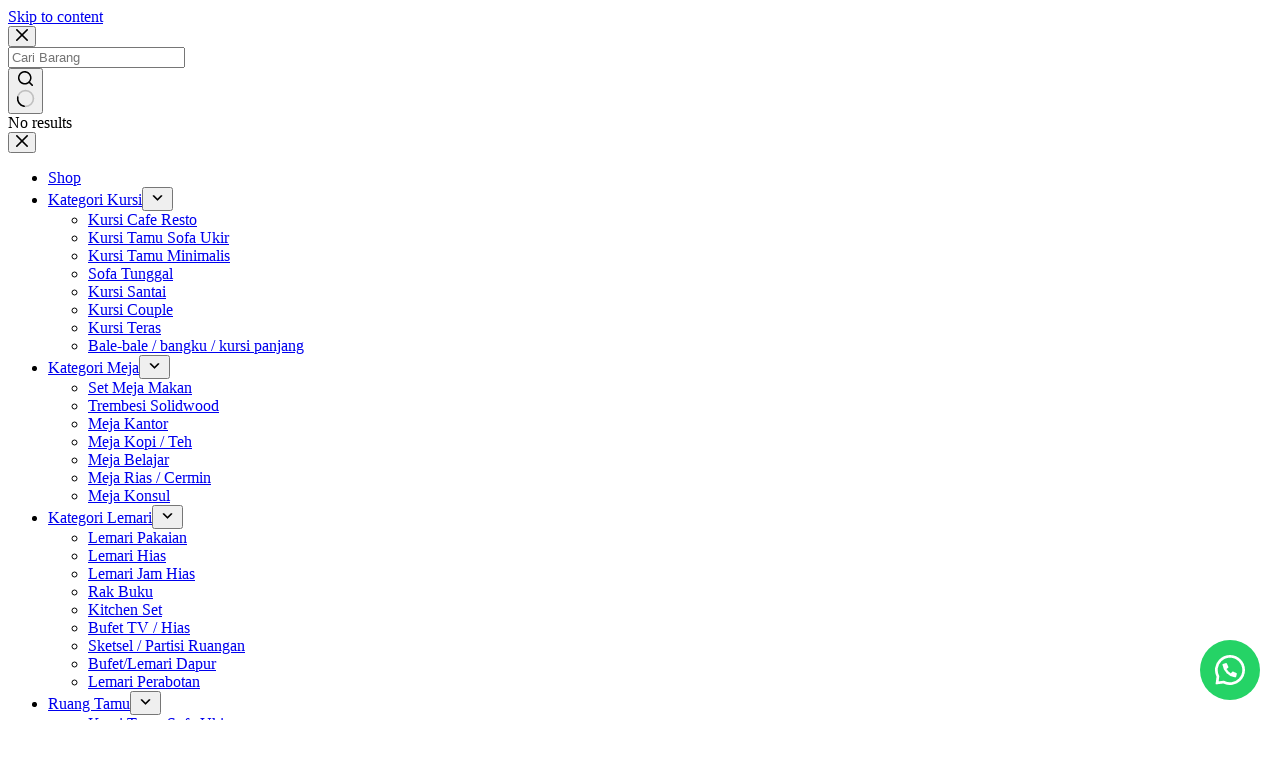

--- FILE ---
content_type: text/html; charset=UTF-8
request_url: https://www.jatibagus.com/meja-kantor-klasik-kaki-meruncing-kursi-plus-roda-hidrolik-berputar/
body_size: 22781
content:
<!doctype html>
<html dir="ltr" lang="en-US" prefix="og: https://ogp.me/ns#">
<head>
	
	<meta charset="UTF-8">
	<meta name="viewport" content="width=device-width, initial-scale=1, maximum-scale=5, viewport-fit=cover">
	<link rel="profile" href="https://gmpg.org/xfn/11">

	<title>Jual Meja Kantor Klasik Kaki Meruncing Kursi Roda Hidrolik</title>
	<style>img:is([sizes="auto" i], [sizes^="auto," i]) { contain-intrinsic-size: 3000px 1500px }</style>
	
		<!-- All in One SEO 4.9.1.1 - aioseo.com -->
	<meta name="description" content="Meja Kantor Klasik Kaki Meruncing Plus Roda Hidrolik Berputar Furniture Berukuran Besar Kursi Lebih Pendek Motif Rumit Gaya Klasik Digemari Banyak Orang" />
	<meta name="robots" content="max-image-preview:large" />
	<meta name="author" content="jatibagus jepara"/>
	<meta name="google-site-verification" content="NcRBl8gKCzBp-eFbWORZjybUeRTlHdICI9GOpkKaf4w" />
	<meta name="p:domain_verify" content="4221080f1e122da8321d4785002e9759" />
	<meta name="keywords" content="meja kantor" />
	<link rel="canonical" href="https://www.jatibagus.com/meja-kantor-klasik-kaki-meruncing-kursi-plus-roda-hidrolik-berputar/" />
	<meta name="generator" content="All in One SEO (AIOSEO) 4.9.1.1" />
		<meta property="og:locale" content="en_US" />
		<meta property="og:site_name" content="Jatibagus Furniture | JATIBAGUS Furniture Online Mebel Jati Jepara Ukir Modern" />
		<meta property="og:type" content="article" />
		<meta property="og:title" content="Jual Meja Kantor Klasik Kaki Meruncing Kursi Roda Hidrolik" />
		<meta property="og:description" content="Meja Kantor Klasik Kaki Meruncing Plus Roda Hidrolik Berputar Furniture Berukuran Besar Kursi Lebih Pendek Motif Rumit Gaya Klasik Digemari Banyak Orang" />
		<meta property="og:url" content="https://www.jatibagus.com/meja-kantor-klasik-kaki-meruncing-kursi-plus-roda-hidrolik-berputar/" />
		<meta property="og:image" content="https://www.jatibagus.com/wp-content/uploads/2021/01/Meja-Kantor-Minimalis-5.jpg" />
		<meta property="og:image:secure_url" content="https://www.jatibagus.com/wp-content/uploads/2021/01/Meja-Kantor-Minimalis-5.jpg" />
		<meta property="og:image:width" content="800" />
		<meta property="og:image:height" content="632" />
		<meta property="article:published_time" content="2021-01-26T12:29:39+00:00" />
		<meta property="article:modified_time" content="2025-04-27T17:58:35+00:00" />
		<meta property="article:publisher" content="https://www.facebook.com/jatibagusfurniturejepara" />
		<meta name="twitter:card" content="summary" />
		<meta name="twitter:title" content="Jual Meja Kantor Klasik Kaki Meruncing Kursi Roda Hidrolik" />
		<meta name="twitter:description" content="Meja Kantor Klasik Kaki Meruncing Plus Roda Hidrolik Berputar Furniture Berukuran Besar Kursi Lebih Pendek Motif Rumit Gaya Klasik Digemari Banyak Orang" />
		<meta name="twitter:image" content="https://www.jatibagus.com/wp-content/uploads/2021/01/Meja-Kantor-Minimalis-5.jpg" />
		<script type="application/ld+json" class="aioseo-schema">
			{"@context":"https:\/\/schema.org","@graph":[{"@type":"Article","@id":"https:\/\/www.jatibagus.com\/meja-kantor-klasik-kaki-meruncing-kursi-plus-roda-hidrolik-berputar\/#article","name":"Jual Meja Kantor Klasik Kaki Meruncing Kursi Roda Hidrolik","headline":"Meja Kantor Klasik Kaki Meruncing Kursi Plus Roda Hidrolik Berputar","author":{"@id":"https:\/\/www.jatibagus.com\/author\/jatibagusjeparagmail-com\/#author"},"publisher":{"@id":"https:\/\/www.jatibagus.com\/#organization"},"image":{"@type":"ImageObject","url":"https:\/\/www.jatibagus.com\/wp-content\/uploads\/2021\/01\/Meja-Kantor-Minimalis-5.jpg","width":800,"height":632,"caption":"Meja Kantor Minimalis (5)"},"datePublished":"2021-01-26T19:29:39+07:00","dateModified":"2025-04-28T00:58:35+07:00","inLanguage":"en-US","mainEntityOfPage":{"@id":"https:\/\/www.jatibagus.com\/meja-kantor-klasik-kaki-meruncing-kursi-plus-roda-hidrolik-berputar\/#webpage"},"isPartOf":{"@id":"https:\/\/www.jatibagus.com\/meja-kantor-klasik-kaki-meruncing-kursi-plus-roda-hidrolik-berputar\/#webpage"},"articleSection":"Meja Kantor, Meja Kantor Klasik Furniture Berukuran Besar, Meja Kantor Klasik Kaki Kursi Lebih Pendek, Meja Kantor Klasik Kaki Meruncing Kursi, Meja Kantor Klasik Motif Rumit, Meja Kantor Klasik Plus Roda Hidrolik Berputar"},{"@type":"BreadcrumbList","@id":"https:\/\/www.jatibagus.com\/meja-kantor-klasik-kaki-meruncing-kursi-plus-roda-hidrolik-berputar\/#breadcrumblist","itemListElement":[{"@type":"ListItem","@id":"https:\/\/www.jatibagus.com#listItem","position":1,"name":"Home","item":"https:\/\/www.jatibagus.com","nextItem":{"@type":"ListItem","@id":"https:\/\/www.jatibagus.com\/category\/furniture-lainnya\/#listItem","name":"Furniture Lainnya"}},{"@type":"ListItem","@id":"https:\/\/www.jatibagus.com\/category\/furniture-lainnya\/#listItem","position":2,"name":"Furniture Lainnya","item":"https:\/\/www.jatibagus.com\/category\/furniture-lainnya\/","nextItem":{"@type":"ListItem","@id":"https:\/\/www.jatibagus.com\/category\/furniture-lainnya\/meja-kantor\/#listItem","name":"Meja Kantor"},"previousItem":{"@type":"ListItem","@id":"https:\/\/www.jatibagus.com#listItem","name":"Home"}},{"@type":"ListItem","@id":"https:\/\/www.jatibagus.com\/category\/furniture-lainnya\/meja-kantor\/#listItem","position":3,"name":"Meja Kantor","item":"https:\/\/www.jatibagus.com\/category\/furniture-lainnya\/meja-kantor\/","nextItem":{"@type":"ListItem","@id":"https:\/\/www.jatibagus.com\/meja-kantor-klasik-kaki-meruncing-kursi-plus-roda-hidrolik-berputar\/#listItem","name":"Meja Kantor Klasik Kaki Meruncing Kursi Plus Roda Hidrolik Berputar"},"previousItem":{"@type":"ListItem","@id":"https:\/\/www.jatibagus.com\/category\/furniture-lainnya\/#listItem","name":"Furniture Lainnya"}},{"@type":"ListItem","@id":"https:\/\/www.jatibagus.com\/meja-kantor-klasik-kaki-meruncing-kursi-plus-roda-hidrolik-berputar\/#listItem","position":4,"name":"Meja Kantor Klasik Kaki Meruncing Kursi Plus Roda Hidrolik Berputar","previousItem":{"@type":"ListItem","@id":"https:\/\/www.jatibagus.com\/category\/furniture-lainnya\/meja-kantor\/#listItem","name":"Meja Kantor"}}]},{"@type":"Organization","@id":"https:\/\/www.jatibagus.com\/#organization","name":"Jatibagus Furniture","description":"JATIBAGUS Furniture Online Mebel Jati Jepara Ukir Modern","url":"https:\/\/www.jatibagus.com\/","telephone":"+6285776924006","logo":{"@type":"ImageObject","url":"https:\/\/www.jatibagus.com\/wp-content\/uploads\/2025\/04\/HITAM-JATIBAGUS-300.png","@id":"https:\/\/www.jatibagus.com\/meja-kantor-klasik-kaki-meruncing-kursi-plus-roda-hidrolik-berputar\/#organizationLogo","width":300,"height":95},"image":{"@id":"https:\/\/www.jatibagus.com\/meja-kantor-klasik-kaki-meruncing-kursi-plus-roda-hidrolik-berputar\/#organizationLogo"},"sameAs":["https:\/\/www.facebook.com\/jatibagusfurniturejepara","https:\/\/www.instagram.com\/jatibagus_furniture\/","https:\/\/id.pinterest.com\/jatibagus\/_created\/","https:\/\/www.youtube.com\/channel\/UCIAzYlYTXMgtsR_O1DMNAIw","https:\/\/www.linkedin.com\/in\/jatibagus-furniture\/"]},{"@type":"Person","@id":"https:\/\/www.jatibagus.com\/author\/jatibagusjeparagmail-com\/#author","url":"https:\/\/www.jatibagus.com\/author\/jatibagusjeparagmail-com\/","name":"jatibagus jepara","image":{"@type":"ImageObject","@id":"https:\/\/www.jatibagus.com\/meja-kantor-klasik-kaki-meruncing-kursi-plus-roda-hidrolik-berputar\/#authorImage","url":"https:\/\/secure.gravatar.com\/avatar\/bf7c9b79f63e61f2fe1c55f0f23fcd72da763d7be0d101e951e1776cd32f63a7?s=96&d=mm&r=g","width":96,"height":96,"caption":"jatibagus jepara"}},{"@type":"WebPage","@id":"https:\/\/www.jatibagus.com\/meja-kantor-klasik-kaki-meruncing-kursi-plus-roda-hidrolik-berputar\/#webpage","url":"https:\/\/www.jatibagus.com\/meja-kantor-klasik-kaki-meruncing-kursi-plus-roda-hidrolik-berputar\/","name":"Jual Meja Kantor Klasik Kaki Meruncing Kursi Roda Hidrolik","description":"Meja Kantor Klasik Kaki Meruncing Plus Roda Hidrolik Berputar Furniture Berukuran Besar Kursi Lebih Pendek Motif Rumit Gaya Klasik Digemari Banyak Orang","inLanguage":"en-US","isPartOf":{"@id":"https:\/\/www.jatibagus.com\/#website"},"breadcrumb":{"@id":"https:\/\/www.jatibagus.com\/meja-kantor-klasik-kaki-meruncing-kursi-plus-roda-hidrolik-berputar\/#breadcrumblist"},"author":{"@id":"https:\/\/www.jatibagus.com\/author\/jatibagusjeparagmail-com\/#author"},"creator":{"@id":"https:\/\/www.jatibagus.com\/author\/jatibagusjeparagmail-com\/#author"},"image":{"@type":"ImageObject","url":"https:\/\/www.jatibagus.com\/wp-content\/uploads\/2021\/01\/Meja-Kantor-Minimalis-5.jpg","@id":"https:\/\/www.jatibagus.com\/meja-kantor-klasik-kaki-meruncing-kursi-plus-roda-hidrolik-berputar\/#mainImage","width":800,"height":632,"caption":"Meja Kantor Minimalis (5)"},"primaryImageOfPage":{"@id":"https:\/\/www.jatibagus.com\/meja-kantor-klasik-kaki-meruncing-kursi-plus-roda-hidrolik-berputar\/#mainImage"},"datePublished":"2021-01-26T19:29:39+07:00","dateModified":"2025-04-28T00:58:35+07:00"},{"@type":"WebSite","@id":"https:\/\/www.jatibagus.com\/#website","url":"https:\/\/www.jatibagus.com\/","name":"Jatibagus Furniture","description":"JATIBAGUS Furniture Online Mebel Jati Jepara Ukir Modern","inLanguage":"en-US","publisher":{"@id":"https:\/\/www.jatibagus.com\/#organization"}}]}
		</script>
		<!-- All in One SEO -->

<link rel='dns-prefetch' href='//fonts.googleapis.com' />
<link rel="alternate" type="application/rss+xml" title="Jatibagus Furniture &raquo; Feed" href="https://www.jatibagus.com/feed/" />
<link rel="alternate" type="application/rss+xml" title="Jatibagus Furniture &raquo; Comments Feed" href="https://www.jatibagus.com/comments/feed/" />
<link rel='stylesheet' id='blocksy-dynamic-global-css' href='https://www.jatibagus.com/wp-content/uploads/blocksy/css/global.css?ver=55003' media='all' />
<link rel='stylesheet' id='wp-block-library-css' href='https://www.jatibagus.com/wp-includes/css/dist/block-library/style.min.css?ver=6.8.3' media='all' />
<link rel='stylesheet' id='aioseo/css/src/vue/standalone/blocks/table-of-contents/global.scss-css' href='https://www.jatibagus.com/wp-content/plugins/all-in-one-seo-pack/dist/Lite/assets/css/table-of-contents/global.e90f6d47.css?ver=4.9.1.1' media='all' />
<style id='global-styles-inline-css'>
:root{--wp--preset--aspect-ratio--square: 1;--wp--preset--aspect-ratio--4-3: 4/3;--wp--preset--aspect-ratio--3-4: 3/4;--wp--preset--aspect-ratio--3-2: 3/2;--wp--preset--aspect-ratio--2-3: 2/3;--wp--preset--aspect-ratio--16-9: 16/9;--wp--preset--aspect-ratio--9-16: 9/16;--wp--preset--color--black: #000000;--wp--preset--color--cyan-bluish-gray: #abb8c3;--wp--preset--color--white: #ffffff;--wp--preset--color--pale-pink: #f78da7;--wp--preset--color--vivid-red: #cf2e2e;--wp--preset--color--luminous-vivid-orange: #ff6900;--wp--preset--color--luminous-vivid-amber: #fcb900;--wp--preset--color--light-green-cyan: #7bdcb5;--wp--preset--color--vivid-green-cyan: #00d084;--wp--preset--color--pale-cyan-blue: #8ed1fc;--wp--preset--color--vivid-cyan-blue: #0693e3;--wp--preset--color--vivid-purple: #9b51e0;--wp--preset--color--palette-color-1: var(--theme-palette-color-1, #a8977b);--wp--preset--color--palette-color-2: var(--theme-palette-color-2, #7f715c);--wp--preset--color--palette-color-3: var(--theme-palette-color-3, #3f4245);--wp--preset--color--palette-color-4: var(--theme-palette-color-4, #111518);--wp--preset--color--palette-color-5: var(--theme-palette-color-5, #eaeaec);--wp--preset--color--palette-color-6: var(--theme-palette-color-6, #f4f4f5);--wp--preset--color--palette-color-7: var(--theme-palette-color-7, #ffffff);--wp--preset--color--palette-color-8: var(--theme-palette-color-8, #ffffff);--wp--preset--gradient--vivid-cyan-blue-to-vivid-purple: linear-gradient(135deg,rgba(6,147,227,1) 0%,rgb(155,81,224) 100%);--wp--preset--gradient--light-green-cyan-to-vivid-green-cyan: linear-gradient(135deg,rgb(122,220,180) 0%,rgb(0,208,130) 100%);--wp--preset--gradient--luminous-vivid-amber-to-luminous-vivid-orange: linear-gradient(135deg,rgba(252,185,0,1) 0%,rgba(255,105,0,1) 100%);--wp--preset--gradient--luminous-vivid-orange-to-vivid-red: linear-gradient(135deg,rgba(255,105,0,1) 0%,rgb(207,46,46) 100%);--wp--preset--gradient--very-light-gray-to-cyan-bluish-gray: linear-gradient(135deg,rgb(238,238,238) 0%,rgb(169,184,195) 100%);--wp--preset--gradient--cool-to-warm-spectrum: linear-gradient(135deg,rgb(74,234,220) 0%,rgb(151,120,209) 20%,rgb(207,42,186) 40%,rgb(238,44,130) 60%,rgb(251,105,98) 80%,rgb(254,248,76) 100%);--wp--preset--gradient--blush-light-purple: linear-gradient(135deg,rgb(255,206,236) 0%,rgb(152,150,240) 100%);--wp--preset--gradient--blush-bordeaux: linear-gradient(135deg,rgb(254,205,165) 0%,rgb(254,45,45) 50%,rgb(107,0,62) 100%);--wp--preset--gradient--luminous-dusk: linear-gradient(135deg,rgb(255,203,112) 0%,rgb(199,81,192) 50%,rgb(65,88,208) 100%);--wp--preset--gradient--pale-ocean: linear-gradient(135deg,rgb(255,245,203) 0%,rgb(182,227,212) 50%,rgb(51,167,181) 100%);--wp--preset--gradient--electric-grass: linear-gradient(135deg,rgb(202,248,128) 0%,rgb(113,206,126) 100%);--wp--preset--gradient--midnight: linear-gradient(135deg,rgb(2,3,129) 0%,rgb(40,116,252) 100%);--wp--preset--gradient--juicy-peach: linear-gradient(to right, #ffecd2 0%, #fcb69f 100%);--wp--preset--gradient--young-passion: linear-gradient(to right, #ff8177 0%, #ff867a 0%, #ff8c7f 21%, #f99185 52%, #cf556c 78%, #b12a5b 100%);--wp--preset--gradient--true-sunset: linear-gradient(to right, #fa709a 0%, #fee140 100%);--wp--preset--gradient--morpheus-den: linear-gradient(to top, #30cfd0 0%, #330867 100%);--wp--preset--gradient--plum-plate: linear-gradient(135deg, #667eea 0%, #764ba2 100%);--wp--preset--gradient--aqua-splash: linear-gradient(15deg, #13547a 0%, #80d0c7 100%);--wp--preset--gradient--love-kiss: linear-gradient(to top, #ff0844 0%, #ffb199 100%);--wp--preset--gradient--new-retrowave: linear-gradient(to top, #3b41c5 0%, #a981bb 49%, #ffc8a9 100%);--wp--preset--gradient--plum-bath: linear-gradient(to top, #cc208e 0%, #6713d2 100%);--wp--preset--gradient--high-flight: linear-gradient(to right, #0acffe 0%, #495aff 100%);--wp--preset--gradient--teen-party: linear-gradient(-225deg, #FF057C 0%, #8D0B93 50%, #321575 100%);--wp--preset--gradient--fabled-sunset: linear-gradient(-225deg, #231557 0%, #44107A 29%, #FF1361 67%, #FFF800 100%);--wp--preset--gradient--arielle-smile: radial-gradient(circle 248px at center, #16d9e3 0%, #30c7ec 47%, #46aef7 100%);--wp--preset--gradient--itmeo-branding: linear-gradient(180deg, #2af598 0%, #009efd 100%);--wp--preset--gradient--deep-blue: linear-gradient(to right, #6a11cb 0%, #2575fc 100%);--wp--preset--gradient--strong-bliss: linear-gradient(to right, #f78ca0 0%, #f9748f 19%, #fd868c 60%, #fe9a8b 100%);--wp--preset--gradient--sweet-period: linear-gradient(to top, #3f51b1 0%, #5a55ae 13%, #7b5fac 25%, #8f6aae 38%, #a86aa4 50%, #cc6b8e 62%, #f18271 75%, #f3a469 87%, #f7c978 100%);--wp--preset--gradient--purple-division: linear-gradient(to top, #7028e4 0%, #e5b2ca 100%);--wp--preset--gradient--cold-evening: linear-gradient(to top, #0c3483 0%, #a2b6df 100%, #6b8cce 100%, #a2b6df 100%);--wp--preset--gradient--mountain-rock: linear-gradient(to right, #868f96 0%, #596164 100%);--wp--preset--gradient--desert-hump: linear-gradient(to top, #c79081 0%, #dfa579 100%);--wp--preset--gradient--ethernal-constance: linear-gradient(to top, #09203f 0%, #537895 100%);--wp--preset--gradient--happy-memories: linear-gradient(-60deg, #ff5858 0%, #f09819 100%);--wp--preset--gradient--grown-early: linear-gradient(to top, #0ba360 0%, #3cba92 100%);--wp--preset--gradient--morning-salad: linear-gradient(-225deg, #B7F8DB 0%, #50A7C2 100%);--wp--preset--gradient--night-call: linear-gradient(-225deg, #AC32E4 0%, #7918F2 48%, #4801FF 100%);--wp--preset--gradient--mind-crawl: linear-gradient(-225deg, #473B7B 0%, #3584A7 51%, #30D2BE 100%);--wp--preset--gradient--angel-care: linear-gradient(-225deg, #FFE29F 0%, #FFA99F 48%, #FF719A 100%);--wp--preset--gradient--juicy-cake: linear-gradient(to top, #e14fad 0%, #f9d423 100%);--wp--preset--gradient--rich-metal: linear-gradient(to right, #d7d2cc 0%, #304352 100%);--wp--preset--gradient--mole-hall: linear-gradient(-20deg, #616161 0%, #9bc5c3 100%);--wp--preset--gradient--cloudy-knoxville: linear-gradient(120deg, #fdfbfb 0%, #ebedee 100%);--wp--preset--gradient--soft-grass: linear-gradient(to top, #c1dfc4 0%, #deecdd 100%);--wp--preset--gradient--saint-petersburg: linear-gradient(135deg, #f5f7fa 0%, #c3cfe2 100%);--wp--preset--gradient--everlasting-sky: linear-gradient(135deg, #fdfcfb 0%, #e2d1c3 100%);--wp--preset--gradient--kind-steel: linear-gradient(-20deg, #e9defa 0%, #fbfcdb 100%);--wp--preset--gradient--over-sun: linear-gradient(60deg, #abecd6 0%, #fbed96 100%);--wp--preset--gradient--premium-white: linear-gradient(to top, #d5d4d0 0%, #d5d4d0 1%, #eeeeec 31%, #efeeec 75%, #e9e9e7 100%);--wp--preset--gradient--clean-mirror: linear-gradient(45deg, #93a5cf 0%, #e4efe9 100%);--wp--preset--gradient--wild-apple: linear-gradient(to top, #d299c2 0%, #fef9d7 100%);--wp--preset--gradient--snow-again: linear-gradient(to top, #e6e9f0 0%, #eef1f5 100%);--wp--preset--gradient--confident-cloud: linear-gradient(to top, #dad4ec 0%, #dad4ec 1%, #f3e7e9 100%);--wp--preset--gradient--glass-water: linear-gradient(to top, #dfe9f3 0%, white 100%);--wp--preset--gradient--perfect-white: linear-gradient(-225deg, #E3FDF5 0%, #FFE6FA 100%);--wp--preset--font-size--small: 13px;--wp--preset--font-size--medium: 20px;--wp--preset--font-size--large: clamp(22px, 1.375rem + ((1vw - 3.2px) * 0.625), 30px);--wp--preset--font-size--x-large: clamp(30px, 1.875rem + ((1vw - 3.2px) * 1.563), 50px);--wp--preset--font-size--xx-large: clamp(45px, 2.813rem + ((1vw - 3.2px) * 2.734), 80px);--wp--preset--spacing--20: 0.44rem;--wp--preset--spacing--30: 0.67rem;--wp--preset--spacing--40: 1rem;--wp--preset--spacing--50: 1.5rem;--wp--preset--spacing--60: 2.25rem;--wp--preset--spacing--70: 3.38rem;--wp--preset--spacing--80: 5.06rem;--wp--preset--shadow--natural: 6px 6px 9px rgba(0, 0, 0, 0.2);--wp--preset--shadow--deep: 12px 12px 50px rgba(0, 0, 0, 0.4);--wp--preset--shadow--sharp: 6px 6px 0px rgba(0, 0, 0, 0.2);--wp--preset--shadow--outlined: 6px 6px 0px -3px rgba(255, 255, 255, 1), 6px 6px rgba(0, 0, 0, 1);--wp--preset--shadow--crisp: 6px 6px 0px rgba(0, 0, 0, 1);}:root { --wp--style--global--content-size: var(--theme-block-max-width);--wp--style--global--wide-size: var(--theme-block-wide-max-width); }:where(body) { margin: 0; }.wp-site-blocks > .alignleft { float: left; margin-right: 2em; }.wp-site-blocks > .alignright { float: right; margin-left: 2em; }.wp-site-blocks > .aligncenter { justify-content: center; margin-left: auto; margin-right: auto; }:where(.wp-site-blocks) > * { margin-block-start: var(--theme-content-spacing); margin-block-end: 0; }:where(.wp-site-blocks) > :first-child { margin-block-start: 0; }:where(.wp-site-blocks) > :last-child { margin-block-end: 0; }:root { --wp--style--block-gap: var(--theme-content-spacing); }:root :where(.is-layout-flow) > :first-child{margin-block-start: 0;}:root :where(.is-layout-flow) > :last-child{margin-block-end: 0;}:root :where(.is-layout-flow) > *{margin-block-start: var(--theme-content-spacing);margin-block-end: 0;}:root :where(.is-layout-constrained) > :first-child{margin-block-start: 0;}:root :where(.is-layout-constrained) > :last-child{margin-block-end: 0;}:root :where(.is-layout-constrained) > *{margin-block-start: var(--theme-content-spacing);margin-block-end: 0;}:root :where(.is-layout-flex){gap: var(--theme-content-spacing);}:root :where(.is-layout-grid){gap: var(--theme-content-spacing);}.is-layout-flow > .alignleft{float: left;margin-inline-start: 0;margin-inline-end: 2em;}.is-layout-flow > .alignright{float: right;margin-inline-start: 2em;margin-inline-end: 0;}.is-layout-flow > .aligncenter{margin-left: auto !important;margin-right: auto !important;}.is-layout-constrained > .alignleft{float: left;margin-inline-start: 0;margin-inline-end: 2em;}.is-layout-constrained > .alignright{float: right;margin-inline-start: 2em;margin-inline-end: 0;}.is-layout-constrained > .aligncenter{margin-left: auto !important;margin-right: auto !important;}.is-layout-constrained > :where(:not(.alignleft):not(.alignright):not(.alignfull)){max-width: var(--wp--style--global--content-size);margin-left: auto !important;margin-right: auto !important;}.is-layout-constrained > .alignwide{max-width: var(--wp--style--global--wide-size);}body .is-layout-flex{display: flex;}.is-layout-flex{flex-wrap: wrap;align-items: center;}.is-layout-flex > :is(*, div){margin: 0;}body .is-layout-grid{display: grid;}.is-layout-grid > :is(*, div){margin: 0;}body{padding-top: 0px;padding-right: 0px;padding-bottom: 0px;padding-left: 0px;}.has-black-color{color: var(--wp--preset--color--black) !important;}.has-cyan-bluish-gray-color{color: var(--wp--preset--color--cyan-bluish-gray) !important;}.has-white-color{color: var(--wp--preset--color--white) !important;}.has-pale-pink-color{color: var(--wp--preset--color--pale-pink) !important;}.has-vivid-red-color{color: var(--wp--preset--color--vivid-red) !important;}.has-luminous-vivid-orange-color{color: var(--wp--preset--color--luminous-vivid-orange) !important;}.has-luminous-vivid-amber-color{color: var(--wp--preset--color--luminous-vivid-amber) !important;}.has-light-green-cyan-color{color: var(--wp--preset--color--light-green-cyan) !important;}.has-vivid-green-cyan-color{color: var(--wp--preset--color--vivid-green-cyan) !important;}.has-pale-cyan-blue-color{color: var(--wp--preset--color--pale-cyan-blue) !important;}.has-vivid-cyan-blue-color{color: var(--wp--preset--color--vivid-cyan-blue) !important;}.has-vivid-purple-color{color: var(--wp--preset--color--vivid-purple) !important;}.has-palette-color-1-color{color: var(--wp--preset--color--palette-color-1) !important;}.has-palette-color-2-color{color: var(--wp--preset--color--palette-color-2) !important;}.has-palette-color-3-color{color: var(--wp--preset--color--palette-color-3) !important;}.has-palette-color-4-color{color: var(--wp--preset--color--palette-color-4) !important;}.has-palette-color-5-color{color: var(--wp--preset--color--palette-color-5) !important;}.has-palette-color-6-color{color: var(--wp--preset--color--palette-color-6) !important;}.has-palette-color-7-color{color: var(--wp--preset--color--palette-color-7) !important;}.has-palette-color-8-color{color: var(--wp--preset--color--palette-color-8) !important;}.has-black-background-color{background-color: var(--wp--preset--color--black) !important;}.has-cyan-bluish-gray-background-color{background-color: var(--wp--preset--color--cyan-bluish-gray) !important;}.has-white-background-color{background-color: var(--wp--preset--color--white) !important;}.has-pale-pink-background-color{background-color: var(--wp--preset--color--pale-pink) !important;}.has-vivid-red-background-color{background-color: var(--wp--preset--color--vivid-red) !important;}.has-luminous-vivid-orange-background-color{background-color: var(--wp--preset--color--luminous-vivid-orange) !important;}.has-luminous-vivid-amber-background-color{background-color: var(--wp--preset--color--luminous-vivid-amber) !important;}.has-light-green-cyan-background-color{background-color: var(--wp--preset--color--light-green-cyan) !important;}.has-vivid-green-cyan-background-color{background-color: var(--wp--preset--color--vivid-green-cyan) !important;}.has-pale-cyan-blue-background-color{background-color: var(--wp--preset--color--pale-cyan-blue) !important;}.has-vivid-cyan-blue-background-color{background-color: var(--wp--preset--color--vivid-cyan-blue) !important;}.has-vivid-purple-background-color{background-color: var(--wp--preset--color--vivid-purple) !important;}.has-palette-color-1-background-color{background-color: var(--wp--preset--color--palette-color-1) !important;}.has-palette-color-2-background-color{background-color: var(--wp--preset--color--palette-color-2) !important;}.has-palette-color-3-background-color{background-color: var(--wp--preset--color--palette-color-3) !important;}.has-palette-color-4-background-color{background-color: var(--wp--preset--color--palette-color-4) !important;}.has-palette-color-5-background-color{background-color: var(--wp--preset--color--palette-color-5) !important;}.has-palette-color-6-background-color{background-color: var(--wp--preset--color--palette-color-6) !important;}.has-palette-color-7-background-color{background-color: var(--wp--preset--color--palette-color-7) !important;}.has-palette-color-8-background-color{background-color: var(--wp--preset--color--palette-color-8) !important;}.has-black-border-color{border-color: var(--wp--preset--color--black) !important;}.has-cyan-bluish-gray-border-color{border-color: var(--wp--preset--color--cyan-bluish-gray) !important;}.has-white-border-color{border-color: var(--wp--preset--color--white) !important;}.has-pale-pink-border-color{border-color: var(--wp--preset--color--pale-pink) !important;}.has-vivid-red-border-color{border-color: var(--wp--preset--color--vivid-red) !important;}.has-luminous-vivid-orange-border-color{border-color: var(--wp--preset--color--luminous-vivid-orange) !important;}.has-luminous-vivid-amber-border-color{border-color: var(--wp--preset--color--luminous-vivid-amber) !important;}.has-light-green-cyan-border-color{border-color: var(--wp--preset--color--light-green-cyan) !important;}.has-vivid-green-cyan-border-color{border-color: var(--wp--preset--color--vivid-green-cyan) !important;}.has-pale-cyan-blue-border-color{border-color: var(--wp--preset--color--pale-cyan-blue) !important;}.has-vivid-cyan-blue-border-color{border-color: var(--wp--preset--color--vivid-cyan-blue) !important;}.has-vivid-purple-border-color{border-color: var(--wp--preset--color--vivid-purple) !important;}.has-palette-color-1-border-color{border-color: var(--wp--preset--color--palette-color-1) !important;}.has-palette-color-2-border-color{border-color: var(--wp--preset--color--palette-color-2) !important;}.has-palette-color-3-border-color{border-color: var(--wp--preset--color--palette-color-3) !important;}.has-palette-color-4-border-color{border-color: var(--wp--preset--color--palette-color-4) !important;}.has-palette-color-5-border-color{border-color: var(--wp--preset--color--palette-color-5) !important;}.has-palette-color-6-border-color{border-color: var(--wp--preset--color--palette-color-6) !important;}.has-palette-color-7-border-color{border-color: var(--wp--preset--color--palette-color-7) !important;}.has-palette-color-8-border-color{border-color: var(--wp--preset--color--palette-color-8) !important;}.has-vivid-cyan-blue-to-vivid-purple-gradient-background{background: var(--wp--preset--gradient--vivid-cyan-blue-to-vivid-purple) !important;}.has-light-green-cyan-to-vivid-green-cyan-gradient-background{background: var(--wp--preset--gradient--light-green-cyan-to-vivid-green-cyan) !important;}.has-luminous-vivid-amber-to-luminous-vivid-orange-gradient-background{background: var(--wp--preset--gradient--luminous-vivid-amber-to-luminous-vivid-orange) !important;}.has-luminous-vivid-orange-to-vivid-red-gradient-background{background: var(--wp--preset--gradient--luminous-vivid-orange-to-vivid-red) !important;}.has-very-light-gray-to-cyan-bluish-gray-gradient-background{background: var(--wp--preset--gradient--very-light-gray-to-cyan-bluish-gray) !important;}.has-cool-to-warm-spectrum-gradient-background{background: var(--wp--preset--gradient--cool-to-warm-spectrum) !important;}.has-blush-light-purple-gradient-background{background: var(--wp--preset--gradient--blush-light-purple) !important;}.has-blush-bordeaux-gradient-background{background: var(--wp--preset--gradient--blush-bordeaux) !important;}.has-luminous-dusk-gradient-background{background: var(--wp--preset--gradient--luminous-dusk) !important;}.has-pale-ocean-gradient-background{background: var(--wp--preset--gradient--pale-ocean) !important;}.has-electric-grass-gradient-background{background: var(--wp--preset--gradient--electric-grass) !important;}.has-midnight-gradient-background{background: var(--wp--preset--gradient--midnight) !important;}.has-juicy-peach-gradient-background{background: var(--wp--preset--gradient--juicy-peach) !important;}.has-young-passion-gradient-background{background: var(--wp--preset--gradient--young-passion) !important;}.has-true-sunset-gradient-background{background: var(--wp--preset--gradient--true-sunset) !important;}.has-morpheus-den-gradient-background{background: var(--wp--preset--gradient--morpheus-den) !important;}.has-plum-plate-gradient-background{background: var(--wp--preset--gradient--plum-plate) !important;}.has-aqua-splash-gradient-background{background: var(--wp--preset--gradient--aqua-splash) !important;}.has-love-kiss-gradient-background{background: var(--wp--preset--gradient--love-kiss) !important;}.has-new-retrowave-gradient-background{background: var(--wp--preset--gradient--new-retrowave) !important;}.has-plum-bath-gradient-background{background: var(--wp--preset--gradient--plum-bath) !important;}.has-high-flight-gradient-background{background: var(--wp--preset--gradient--high-flight) !important;}.has-teen-party-gradient-background{background: var(--wp--preset--gradient--teen-party) !important;}.has-fabled-sunset-gradient-background{background: var(--wp--preset--gradient--fabled-sunset) !important;}.has-arielle-smile-gradient-background{background: var(--wp--preset--gradient--arielle-smile) !important;}.has-itmeo-branding-gradient-background{background: var(--wp--preset--gradient--itmeo-branding) !important;}.has-deep-blue-gradient-background{background: var(--wp--preset--gradient--deep-blue) !important;}.has-strong-bliss-gradient-background{background: var(--wp--preset--gradient--strong-bliss) !important;}.has-sweet-period-gradient-background{background: var(--wp--preset--gradient--sweet-period) !important;}.has-purple-division-gradient-background{background: var(--wp--preset--gradient--purple-division) !important;}.has-cold-evening-gradient-background{background: var(--wp--preset--gradient--cold-evening) !important;}.has-mountain-rock-gradient-background{background: var(--wp--preset--gradient--mountain-rock) !important;}.has-desert-hump-gradient-background{background: var(--wp--preset--gradient--desert-hump) !important;}.has-ethernal-constance-gradient-background{background: var(--wp--preset--gradient--ethernal-constance) !important;}.has-happy-memories-gradient-background{background: var(--wp--preset--gradient--happy-memories) !important;}.has-grown-early-gradient-background{background: var(--wp--preset--gradient--grown-early) !important;}.has-morning-salad-gradient-background{background: var(--wp--preset--gradient--morning-salad) !important;}.has-night-call-gradient-background{background: var(--wp--preset--gradient--night-call) !important;}.has-mind-crawl-gradient-background{background: var(--wp--preset--gradient--mind-crawl) !important;}.has-angel-care-gradient-background{background: var(--wp--preset--gradient--angel-care) !important;}.has-juicy-cake-gradient-background{background: var(--wp--preset--gradient--juicy-cake) !important;}.has-rich-metal-gradient-background{background: var(--wp--preset--gradient--rich-metal) !important;}.has-mole-hall-gradient-background{background: var(--wp--preset--gradient--mole-hall) !important;}.has-cloudy-knoxville-gradient-background{background: var(--wp--preset--gradient--cloudy-knoxville) !important;}.has-soft-grass-gradient-background{background: var(--wp--preset--gradient--soft-grass) !important;}.has-saint-petersburg-gradient-background{background: var(--wp--preset--gradient--saint-petersburg) !important;}.has-everlasting-sky-gradient-background{background: var(--wp--preset--gradient--everlasting-sky) !important;}.has-kind-steel-gradient-background{background: var(--wp--preset--gradient--kind-steel) !important;}.has-over-sun-gradient-background{background: var(--wp--preset--gradient--over-sun) !important;}.has-premium-white-gradient-background{background: var(--wp--preset--gradient--premium-white) !important;}.has-clean-mirror-gradient-background{background: var(--wp--preset--gradient--clean-mirror) !important;}.has-wild-apple-gradient-background{background: var(--wp--preset--gradient--wild-apple) !important;}.has-snow-again-gradient-background{background: var(--wp--preset--gradient--snow-again) !important;}.has-confident-cloud-gradient-background{background: var(--wp--preset--gradient--confident-cloud) !important;}.has-glass-water-gradient-background{background: var(--wp--preset--gradient--glass-water) !important;}.has-perfect-white-gradient-background{background: var(--wp--preset--gradient--perfect-white) !important;}.has-small-font-size{font-size: var(--wp--preset--font-size--small) !important;}.has-medium-font-size{font-size: var(--wp--preset--font-size--medium) !important;}.has-large-font-size{font-size: var(--wp--preset--font-size--large) !important;}.has-x-large-font-size{font-size: var(--wp--preset--font-size--x-large) !important;}.has-xx-large-font-size{font-size: var(--wp--preset--font-size--xx-large) !important;}
:root :where(.wp-block-pullquote){font-size: clamp(0.984em, 0.984rem + ((1vw - 0.2em) * 0.645), 1.5em);line-height: 1.6;}
</style>
<style id='woocommerce-inline-inline-css'>
.woocommerce form .form-row .required { visibility: visible; }
</style>
<link rel='stylesheet' id='wa_order_style-css' href='https://www.jatibagus.com/wp-content/plugins/oneclick-whatsapp-order/assets/css/main-style.css?ver=1.0.9' media='all' />
<link rel='stylesheet' id='ct-main-styles-css' href='https://www.jatibagus.com/wp-content/themes/blocksy/static/bundle/main.min.css?ver=2.1.22' media='all' />
<link rel='stylesheet' id='ct-woocommerce-styles-css' href='https://www.jatibagus.com/wp-content/themes/blocksy/static/bundle/woocommerce.min.css?ver=2.1.22' media='all' />
<link rel='stylesheet' id='blocksy-fonts-font-source-google-css' href='https://fonts.googleapis.com/css2?family=Merriweather:wght@700&#038;display=swap' media='all' />
<link rel='stylesheet' id='ct-page-title-styles-css' href='https://www.jatibagus.com/wp-content/themes/blocksy/static/bundle/page-title.min.css?ver=2.1.22' media='all' />
<link rel='stylesheet' id='ct-flexy-styles-css' href='https://www.jatibagus.com/wp-content/themes/blocksy/static/bundle/flexy.min.css?ver=2.1.22' media='all' />
<link rel='stylesheet' id='ct-elementor-styles-css' href='https://www.jatibagus.com/wp-content/themes/blocksy/static/bundle/elementor-frontend.min.css?ver=2.1.22' media='all' />
<link rel='stylesheet' id='ct-elementor-woocommerce-styles-css' href='https://www.jatibagus.com/wp-content/themes/blocksy/static/bundle/elementor-woocommerce-frontend.min.css?ver=2.1.22' media='all' />
<link rel='stylesheet' id='ct-stackable-styles-css' href='https://www.jatibagus.com/wp-content/themes/blocksy/static/bundle/stackable.min.css?ver=2.1.22' media='all' />
<link rel='stylesheet' id='blocksy-ext-trending-styles-css' href='https://www.jatibagus.com/wp-content/plugins/blocksy-companion/framework/extensions/trending/static/bundle/main.min.css?ver=2.1.22' media='all' />
<script src="https://www.jatibagus.com/wp-includes/js/jquery/jquery.min.js?ver=3.7.1" id="jquery-core-js"></script>
<script src="https://www.jatibagus.com/wp-includes/js/jquery/jquery-migrate.min.js?ver=3.4.1" id="jquery-migrate-js"></script>
<script src="https://www.jatibagus.com/wp-content/plugins/woocommerce/assets/js/jquery-blockui/jquery.blockUI.min.js?ver=2.7.0-wc.10.4.0" id="wc-jquery-blockui-js" defer data-wp-strategy="defer"></script>
<script id="wc-add-to-cart-js-extra">
var wc_add_to_cart_params = {"ajax_url":"\/wp-admin\/admin-ajax.php","wc_ajax_url":"\/?wc-ajax=%%endpoint%%","i18n_view_cart":"View cart","cart_url":"https:\/\/www.jatibagus.com\/cart\/","is_cart":"","cart_redirect_after_add":"no"};
</script>
<script src="https://www.jatibagus.com/wp-content/plugins/woocommerce/assets/js/frontend/add-to-cart.min.js?ver=10.4.0" id="wc-add-to-cart-js" defer data-wp-strategy="defer"></script>
<script src="https://www.jatibagus.com/wp-content/plugins/woocommerce/assets/js/js-cookie/js.cookie.min.js?ver=2.1.4-wc.10.4.0" id="wc-js-cookie-js" defer data-wp-strategy="defer"></script>
<script id="woocommerce-js-extra">
var woocommerce_params = {"ajax_url":"\/wp-admin\/admin-ajax.php","wc_ajax_url":"\/?wc-ajax=%%endpoint%%","i18n_password_show":"Show password","i18n_password_hide":"Hide password"};
</script>
<script src="https://www.jatibagus.com/wp-content/plugins/woocommerce/assets/js/frontend/woocommerce.min.js?ver=10.4.0" id="woocommerce-js" defer data-wp-strategy="defer"></script>
<script id="wc-cart-fragments-js-extra">
var wc_cart_fragments_params = {"ajax_url":"\/wp-admin\/admin-ajax.php","wc_ajax_url":"\/?wc-ajax=%%endpoint%%","cart_hash_key":"wc_cart_hash_9b080dba000581a2f78ac67603506590","fragment_name":"wc_fragments_9b080dba000581a2f78ac67603506590","request_timeout":"5000"};
</script>
<script src="https://www.jatibagus.com/wp-content/plugins/woocommerce/assets/js/frontend/cart-fragments.min.js?ver=10.4.0" id="wc-cart-fragments-js" defer data-wp-strategy="defer"></script>
<link rel="https://api.w.org/" href="https://www.jatibagus.com/wp-json/" /><link rel="alternate" title="JSON" type="application/json" href="https://www.jatibagus.com/wp-json/wp/v2/posts/10104" /><link rel="EditURI" type="application/rsd+xml" title="RSD" href="https://www.jatibagus.com/xmlrpc.php?rsd" />
<meta name="generator" content="WordPress 6.8.3" />
<meta name="generator" content="WooCommerce 10.4.0" />
<link rel='shortlink' href='https://www.jatibagus.com/?p=10104' />
<link rel="alternate" title="oEmbed (JSON)" type="application/json+oembed" href="https://www.jatibagus.com/wp-json/oembed/1.0/embed?url=https%3A%2F%2Fwww.jatibagus.com%2Fmeja-kantor-klasik-kaki-meruncing-kursi-plus-roda-hidrolik-berputar%2F" />
<link rel="alternate" title="oEmbed (XML)" type="text/xml+oembed" href="https://www.jatibagus.com/wp-json/oembed/1.0/embed?url=https%3A%2F%2Fwww.jatibagus.com%2Fmeja-kantor-klasik-kaki-meruncing-kursi-plus-roda-hidrolik-berputar%2F&#038;format=xml" />
		<style>
			#sendbtn,
			#sendbtn2,
			.wa-order-button,
			.gdpr_wa_button_input {
				background-color: rgba(37, 211, 102, 1) !important;
				color: rgba(255, 255, 255, 1) !important;
			}

			#sendbtn:hover,
			#sendbtn2:hover,
			.wa-order-button:hover,
			.gdpr_wa_button_input:hover {
				background-color: rgba(37, 211, 102, 1) !important;
				color: rgba(255, 255, 255, 1) !important;
			}
		</style>
		<style>
		#sendbtn,
		#sendbtn2,
		.wa-order-button,
		.gdpr_wa_button_input,
		a.wa-order-checkout,
		a.wa-order-thankyou,
		.shortcode_wa_button,
		.shortcode_wa_button_nt,
		.floating_button {
			-webkit-box-shadow:  0px 0px 0px 0px rgba(0,0,0,0.25) !important;
			-moz-box-shadow:  0px 0px 0px 0px rgba(0,0,0,0.25) !important;
			box-shadow:  0px 0px 0px 0px rgba(0,0,0,0.25) !important;
		}

		#sendbtn:hover,
		#sendbtn2:hover,
		.wa-order-button:hover,
		.gdpr_wa_button_input:hover,
		a.wa-order-checkout:hover,
		a.wa-order-thankyou:hover,
		.shortcode_wa_button:hover,
		.shortcode_wa_button_nt:hover,
		.floating_button:hover {
			-webkit-box-shadow:  0px 0px 0px 0px rgba(0,0,0,0.25) !important;
			-moz-box-shadow:  0px 0px 0px 0px rgba(0,0,0,0.25) !important;
			box-shadow:  0px 0px 0px 0px rgba(0,0,0,0.25) !important;
		}
	</style>
<style>
            .wa-order-button-under-atc,
            .wa-order-button-shortdesc,
            .wa-order-button-after-atc {
                margin: 30px 30px 30px 30px !important;
            }
        </style><style>
            .wa-order-button-under-atc,
            .wa-order-button-shortdesc,
            .wa-order-button {
                padding: px px px px !important;
            }
        </style>	<style>
		.floating_button {
			margin-top: px !important;
			margin-right: px !important;
			margin-bottom: px !important;
			margin-left: px !important;

			padding-top: px !important;
			padding-right: px !important;
			padding-bottom: px !important;
			padding-left: px !important;

			position: fixed !important;
			width: 60px !important;
			height: 60px !important;
			bottom: 20px !important;
			background-color: #25D366 !important;
			color: #ffffff !important;
			border-radius: 50% !important;
			display: flex !important;
			align-items: center !important;
			justify-content: center !important;
			box-shadow: 0 8px 25px -5px rgba(45, 62, 79, .3) !important;
			z-index: 9999999 !important;
			text-decoration: none !important;
			right: 20px !important;
		}

		/* Hide the old :before pseudo-element to prevent duplicate icons */
		.floating_button:before {
			display: none !important;
			content: none !important;
		}

		.floating_button_icon {
			display: block !important;
			width: 30px !important;
			height: 30px !important;
			margin-top: px !important;
			margin-right: px !important;
			margin-bottom: px !important;
			margin-left: px !important;
			padding-top: px !important;
			padding-right: px !important;
			padding-bottom: px !important;
			padding-left: px !important;
			background-image: url('data:image/svg+xml;utf8,<svg xmlns="http://www.w3.org/2000/svg" viewBox="0 0 24 24" width="30px" height="30px"><path fill="%23fff" d="M3.516 3.516c4.686-4.686 12.284-4.686 16.97 0 4.686 4.686 4.686 12.283 0 16.97a12.004 12.004 0 01-13.754 2.299l-5.814.735a.392.392 0 01-.438-.44l.748-5.788A12.002 12.002 0 013.517 3.517zm3.61 17.043l.3.158a9.846 9.846 0 0011.534-1.758c3.843-3.843 3.843-10.074 0-13.918-3.843-3.843-10.075-3.843-13.918 0a9.846 9.846 0 00-1.747 11.554l.16.303-.51 3.942a.196.196 0 00.219.22l3.961-.501zm6.534-7.003l-.933 1.164a9.843 9.843 0 01-3.497-3.495l1.166-.933a.792.792 0 00.23-.94L9.561 6.96a.793.793 0 00-.924-.445 1291.6 1291.6 0 00-2.023.524.797.797 0 00-.588.88 11.754 11.754 0 0010.005 10.005.797.797 0 00.88-.587l.525-2.023a.793.793 0 00-.445-.923L14.6 13.327a.792.792 0 00-.94.23z"/></svg>') !important;
			background-repeat: no-repeat !important;
			background-position: center !important;
			background-size: contain !important;
		}

		.label-container {
			position: fixed !important;
			bottom: 33px !important;
			display: table !important;
			visibility: hidden !important;
			z-index: 9999999 !important;
		}

		.label-text {
			color: #43474e !important;
			background: #f5f7f9 !important;
			display: inline-block !important;
			padding: 7px !important;
			border-radius: 3px !important;
			font-size: 14px !important;
			bottom: 15px !important;
		}

		a.floating_button:hover div.label-container,
		a.floating_button:hover div.label-text {
			visibility: visible !important;
			opacity: 1 !important;
		}

		@media only screen and (max-width: 480px) {
			.floating_button {
				bottom: 10px !important;
				right: 10px !important;
			}
		}
	</style>
	<noscript><link rel='stylesheet' href='https://www.jatibagus.com/wp-content/themes/blocksy/static/bundle/no-scripts.min.css' type='text/css'></noscript>
	<noscript><style>.woocommerce-product-gallery{ opacity: 1 !important; }</style></noscript>
	<meta name="generator" content="Elementor 3.33.4; features: e_font_icon_svg, additional_custom_breakpoints; settings: css_print_method-external, google_font-enabled, font_display-auto">
			<style>
				.e-con.e-parent:nth-of-type(n+4):not(.e-lazyloaded):not(.e-no-lazyload),
				.e-con.e-parent:nth-of-type(n+4):not(.e-lazyloaded):not(.e-no-lazyload) * {
					background-image: none !important;
				}
				@media screen and (max-height: 1024px) {
					.e-con.e-parent:nth-of-type(n+3):not(.e-lazyloaded):not(.e-no-lazyload),
					.e-con.e-parent:nth-of-type(n+3):not(.e-lazyloaded):not(.e-no-lazyload) * {
						background-image: none !important;
					}
				}
				@media screen and (max-height: 640px) {
					.e-con.e-parent:nth-of-type(n+2):not(.e-lazyloaded):not(.e-no-lazyload),
					.e-con.e-parent:nth-of-type(n+2):not(.e-lazyloaded):not(.e-no-lazyload) * {
						background-image: none !important;
					}
				}
			</style>
			<link rel="icon" href="https://www.jatibagus.com/wp-content/uploads/2015/02/favicon.png" sizes="32x32" />
<link rel="icon" href="https://www.jatibagus.com/wp-content/uploads/2015/02/favicon.png" sizes="192x192" />
<link rel="apple-touch-icon" href="https://www.jatibagus.com/wp-content/uploads/2015/02/favicon.png" />
<meta name="msapplication-TileImage" content="https://www.jatibagus.com/wp-content/uploads/2015/02/favicon.png" />
		<style id="wp-custom-css">
			

/** Start Block Kit CSS: 144-3-3a7d335f39a8579c20cdf02f8d462582 **/

.envato-block__preview{overflow: visible;}

/* Envato Kit 141 Custom Styles - Applied to the element under Advanced */

.elementor-headline-animation-type-drop-in .elementor-headline-dynamic-wrapper{
	text-align: center;
}
.envato-kit-141-top-0 h1,
.envato-kit-141-top-0 h2,
.envato-kit-141-top-0 h3,
.envato-kit-141-top-0 h4,
.envato-kit-141-top-0 h5,
.envato-kit-141-top-0 h6,
.envato-kit-141-top-0 p {
	margin-top: 0;
}

.envato-kit-141-newsletter-inline .elementor-field-textual.elementor-size-md {
	padding-left: 1.5rem;
	padding-right: 1.5rem;
}

.envato-kit-141-bottom-0 p {
	margin-bottom: 0;
}

.envato-kit-141-bottom-8 .elementor-price-list .elementor-price-list-item .elementor-price-list-header {
	margin-bottom: .5rem;
}

.envato-kit-141.elementor-widget-testimonial-carousel.elementor-pagination-type-bullets .swiper-container {
	padding-bottom: 52px;
}

.envato-kit-141-display-inline {
	display: inline-block;
}

.envato-kit-141 .elementor-slick-slider ul.slick-dots {
	bottom: -40px;
}

/** End Block Kit CSS: 144-3-3a7d335f39a8579c20cdf02f8d462582 **/

		</style>
			</head>


<body class="wp-singular post-template-default single single-post postid-10104 single-format-standard wp-custom-logo wp-embed-responsive wp-theme-blocksy theme-blocksy stk--is-blocksy-theme woocommerce-no-js elementor-default elementor-kit-13129 ct-elementor-default-template" data-link="type-2" data-prefix="single_blog_post" data-header="type-1:sticky" data-footer="type-1" itemscope="itemscope" itemtype="https://schema.org/Blog">

<a class="skip-link screen-reader-text" href="#main">Skip to content</a><div class="ct-drawer-canvas" data-location="start">
		<div id="search-modal" class="ct-panel" data-behaviour="modal" role="dialog" aria-label="Search modal" inert>
			<div class="ct-panel-actions">
				<button class="ct-toggle-close" data-type="type-1" aria-label="Close search modal">
					<svg class="ct-icon" width="12" height="12" viewBox="0 0 15 15"><path d="M1 15a1 1 0 01-.71-.29 1 1 0 010-1.41l5.8-5.8-5.8-5.8A1 1 0 011.7.29l5.8 5.8 5.8-5.8a1 1 0 011.41 1.41l-5.8 5.8 5.8 5.8a1 1 0 01-1.41 1.41l-5.8-5.8-5.8 5.8A1 1 0 011 15z"/></svg>				</button>
			</div>

			<div class="ct-panel-content">
				

<form role="search" method="get" class="ct-search-form"  action="https://www.jatibagus.com/" aria-haspopup="listbox" data-live-results="thumbs:product_status">

	<input 
		type="search" class="modal-field"		placeholder="Cari Barang"
		value=""
		name="s"
		autocomplete="off"
		title="Search for..."
		aria-label="Search for..."
			>

	<div class="ct-search-form-controls">
		
		<button type="submit" class="wp-element-button" data-button="icon" aria-label="Search button">
			<svg class="ct-icon ct-search-button-content" aria-hidden="true" width="15" height="15" viewBox="0 0 15 15"><path d="M14.8,13.7L12,11c0.9-1.2,1.5-2.6,1.5-4.2c0-3.7-3-6.8-6.8-6.8S0,3,0,6.8s3,6.8,6.8,6.8c1.6,0,3.1-0.6,4.2-1.5l2.8,2.8c0.1,0.1,0.3,0.2,0.5,0.2s0.4-0.1,0.5-0.2C15.1,14.5,15.1,14,14.8,13.7z M1.5,6.8c0-2.9,2.4-5.2,5.2-5.2S12,3.9,12,6.8S9.6,12,6.8,12S1.5,9.6,1.5,6.8z"/></svg>
			<span class="ct-ajax-loader">
				<svg viewBox="0 0 24 24">
					<circle cx="12" cy="12" r="10" opacity="0.2" fill="none" stroke="currentColor" stroke-miterlimit="10" stroke-width="2"/>

					<path d="m12,2c5.52,0,10,4.48,10,10" fill="none" stroke="currentColor" stroke-linecap="round" stroke-miterlimit="10" stroke-width="2">
						<animateTransform
							attributeName="transform"
							attributeType="XML"
							type="rotate"
							dur="0.6s"
							from="0 12 12"
							to="360 12 12"
							repeatCount="indefinite"
						/>
					</path>
				</svg>
			</span>
		</button>

		
					<input type="hidden" name="ct_post_type" value="post:product">
		
		

		<input type="hidden" value="712ccb2816" class="ct-live-results-nonce">	</div>

			<div class="screen-reader-text" aria-live="polite" role="status">
			No results		</div>
	
</form>


			</div>
		</div>

		<div id="offcanvas" class="ct-panel ct-header" data-behaviour="right-side" role="dialog" aria-label="Offcanvas modal" inert=""><div class="ct-panel-inner">
		<div class="ct-panel-actions">
			
			<button class="ct-toggle-close" data-type="type-1" aria-label="Close drawer">
				<svg class="ct-icon" width="12" height="12" viewBox="0 0 15 15"><path d="M1 15a1 1 0 01-.71-.29 1 1 0 010-1.41l5.8-5.8-5.8-5.8A1 1 0 011.7.29l5.8 5.8 5.8-5.8a1 1 0 011.41 1.41l-5.8 5.8 5.8 5.8a1 1 0 01-1.41 1.41l-5.8-5.8-5.8 5.8A1 1 0 011 15z"/></svg>
			</button>
		</div>
		<div class="ct-panel-content" data-device="desktop"><div class="ct-panel-content-inner"></div></div><div class="ct-panel-content" data-device="mobile"><div class="ct-panel-content-inner">
<nav
	class="mobile-menu menu-container has-submenu"
	data-id="mobile-menu" data-interaction="click" data-toggle-type="type-1" data-submenu-dots="yes"	aria-label="Produck">

	<ul id="menu-produck-1" class=""><li class="menu-item menu-item-type-post_type menu-item-object-page menu-item-12824"><a href="https://www.jatibagus.com/shop/" class="ct-menu-link">Shop</a></li>
<li class="menu-item menu-item-type-custom menu-item-object-custom menu-item-has-children menu-item-5830"><span class="ct-sub-menu-parent"><a href="#" class="ct-menu-link">Kategori Kursi</a><button class="ct-toggle-dropdown-mobile" aria-label="Expand dropdown menu" aria-haspopup="true" aria-expanded="false"><svg class="ct-icon toggle-icon-1" width="15" height="15" viewBox="0 0 15 15" aria-hidden="true"><path d="M3.9,5.1l3.6,3.6l3.6-3.6l1.4,0.7l-5,5l-5-5L3.9,5.1z"/></svg></button></span>
<ul class="sub-menu">
	<li class="menu-item menu-item-type-taxonomy menu-item-object-category menu-item-8223"><a href="https://www.jatibagus.com/category/kursi-cafe-resto/" class="ct-menu-link">Kursi Cafe Resto</a></li>
	<li class="menu-item menu-item-type-taxonomy menu-item-object-category menu-item-5837"><a href="https://www.jatibagus.com/category/ruang-tamu/kursi-tamu-sofa-ukir/" class="ct-menu-link">Kursi Tamu Sofa Ukir</a></li>
	<li class="menu-item menu-item-type-taxonomy menu-item-object-category menu-item-5836"><a href="https://www.jatibagus.com/category/ruang-tamu/kursi-tamu-minimalis/" class="ct-menu-link">Kursi Tamu Minimalis</a></li>
	<li class="menu-item menu-item-type-taxonomy menu-item-object-category menu-item-5835"><a href="https://www.jatibagus.com/category/ruang-keluarga/sofa-tunggal/" class="ct-menu-link">Sofa Tunggal</a></li>
	<li class="menu-item menu-item-type-taxonomy menu-item-object-category menu-item-5833"><a href="https://www.jatibagus.com/category/ruang-keluarga/kursi-santai/" class="ct-menu-link">Kursi Santai</a></li>
	<li class="menu-item menu-item-type-taxonomy menu-item-object-category menu-item-5832"><a href="https://www.jatibagus.com/category/ruang-keluarga/kursi-couple/" class="ct-menu-link">Kursi Couple</a></li>
	<li class="menu-item menu-item-type-taxonomy menu-item-object-category menu-item-5834"><a href="https://www.jatibagus.com/category/ruang-keluarga/kursi-teras/" class="ct-menu-link">Kursi Teras</a></li>
	<li class="menu-item menu-item-type-taxonomy menu-item-object-category menu-item-5840"><a href="https://www.jatibagus.com/category/ruang-keluarga/bale-bale-kursi-panjang-bangku/" class="ct-menu-link">Bale-bale / bangku / kursi panjang</a></li>
</ul>
</li>
<li class="menu-item menu-item-type-custom menu-item-object-custom menu-item-has-children menu-item-5849"><span class="ct-sub-menu-parent"><a href="#" class="ct-menu-link">Kategori Meja</a><button class="ct-toggle-dropdown-mobile" aria-label="Expand dropdown menu" aria-haspopup="true" aria-expanded="false"><svg class="ct-icon toggle-icon-1" width="15" height="15" viewBox="0 0 15 15" aria-hidden="true"><path d="M3.9,5.1l3.6,3.6l3.6-3.6l1.4,0.7l-5,5l-5-5L3.9,5.1z"/></svg></button></span>
<ul class="sub-menu">
	<li class="menu-item menu-item-type-taxonomy menu-item-object-category menu-item-5855"><a href="https://www.jatibagus.com/category/ruang-makan/set-meja-makan/" class="ct-menu-link">Set Meja Makan</a></li>
	<li class="menu-item menu-item-type-taxonomy menu-item-object-category menu-item-5856"><a href="https://www.jatibagus.com/category/ruang-makan/set-meja-makan/trembesi-solidwood/" class="ct-menu-link">Trembesi Solidwood</a></li>
	<li class="menu-item menu-item-type-taxonomy menu-item-object-category current-post-ancestor current-menu-parent current-post-parent menu-item-5850"><a href="https://www.jatibagus.com/category/furniture-lainnya/meja-kantor/" class="ct-menu-link">Meja Kantor</a></li>
	<li class="menu-item menu-item-type-taxonomy menu-item-object-category menu-item-5851"><a href="https://www.jatibagus.com/category/ruang-tamu/meja-kopi-teh/" class="ct-menu-link">Meja Kopi / Teh</a></li>
	<li class="menu-item menu-item-type-taxonomy menu-item-object-category menu-item-5852"><a href="https://www.jatibagus.com/category/ruang-kamar-tidur/meja-belajar/" class="ct-menu-link">Meja Belajar</a></li>
	<li class="menu-item menu-item-type-taxonomy menu-item-object-category menu-item-5853"><a href="https://www.jatibagus.com/category/ruang-kamar-tidur/meja-rias-cermin/" class="ct-menu-link">Meja Rias / Cermin</a></li>
	<li class="menu-item menu-item-type-taxonomy menu-item-object-category menu-item-5854"><a href="https://www.jatibagus.com/category/ruang-keluarga/meja-konsul/" class="ct-menu-link">Meja Konsul</a></li>
</ul>
</li>
<li class="menu-item menu-item-type-custom menu-item-object-custom menu-item-has-children menu-item-5838"><span class="ct-sub-menu-parent"><a href="#" class="ct-menu-link">Kategori Lemari</a><button class="ct-toggle-dropdown-mobile" aria-label="Expand dropdown menu" aria-haspopup="true" aria-expanded="false"><svg class="ct-icon toggle-icon-1" width="15" height="15" viewBox="0 0 15 15" aria-hidden="true"><path d="M3.9,5.1l3.6,3.6l3.6-3.6l1.4,0.7l-5,5l-5-5L3.9,5.1z"/></svg></button></span>
<ul class="sub-menu">
	<li class="menu-item menu-item-type-taxonomy menu-item-object-category menu-item-5839"><a href="https://www.jatibagus.com/category/ruang-kamar-tidur/lemari-pakaian/" class="ct-menu-link">Lemari Pakaian</a></li>
	<li class="menu-item menu-item-type-taxonomy menu-item-object-category menu-item-5846"><a href="https://www.jatibagus.com/category/ruang-tamu/lemari-hias/" class="ct-menu-link">Lemari Hias</a></li>
	<li class="menu-item menu-item-type-taxonomy menu-item-object-category menu-item-5847"><a href="https://www.jatibagus.com/category/ruang-tamu/lemari-jam-hias/" class="ct-menu-link">Lemari Jam Hias</a></li>
	<li class="menu-item menu-item-type-taxonomy menu-item-object-category menu-item-5848"><a href="https://www.jatibagus.com/category/ruang-tamu/rak-buku/" class="ct-menu-link">Rak Buku</a></li>
	<li class="menu-item menu-item-type-taxonomy menu-item-object-category menu-item-5844"><a href="https://www.jatibagus.com/category/ruang-makan/kitchen-set/" class="ct-menu-link">Kitchen Set</a></li>
	<li class="menu-item menu-item-type-taxonomy menu-item-object-category menu-item-5841"><a href="https://www.jatibagus.com/category/ruang-keluarga/bufet-tv-hias/" class="ct-menu-link">Bufet TV / Hias</a></li>
	<li class="menu-item menu-item-type-taxonomy menu-item-object-category menu-item-9332"><a href="https://www.jatibagus.com/category/ruang-tamu/sketsel-partisi-ruangan/" class="ct-menu-link">Sketsel / Partisi Ruangan</a></li>
	<li class="menu-item menu-item-type-taxonomy menu-item-object-category menu-item-5843"><a href="https://www.jatibagus.com/category/ruang-makan/bufet-dapur/" class="ct-menu-link">Bufet/Lemari Dapur</a></li>
	<li class="menu-item menu-item-type-taxonomy menu-item-object-category menu-item-5845"><a href="https://www.jatibagus.com/category/ruang-makan/lemari-perabotan/" class="ct-menu-link">Lemari Perabotan</a></li>
</ul>
</li>
<li class="menu-item menu-item-type-taxonomy menu-item-object-category menu-item-has-children menu-item-5754"><span class="ct-sub-menu-parent"><a href="https://www.jatibagus.com/category/ruang-tamu/" class="ct-menu-link">Ruang Tamu</a><button class="ct-toggle-dropdown-mobile" aria-label="Expand dropdown menu" aria-haspopup="true" aria-expanded="false"><svg class="ct-icon toggle-icon-1" width="15" height="15" viewBox="0 0 15 15" aria-hidden="true"><path d="M3.9,5.1l3.6,3.6l3.6-3.6l1.4,0.7l-5,5l-5-5L3.9,5.1z"/></svg></button></span>
<ul class="sub-menu">
	<li class="menu-item menu-item-type-taxonomy menu-item-object-category menu-item-5756"><a href="https://www.jatibagus.com/category/ruang-tamu/kursi-tamu-sofa-ukir/" class="ct-menu-link">Kursi Tamu Sofa Ukir</a></li>
	<li class="menu-item menu-item-type-taxonomy menu-item-object-category menu-item-5755"><a href="https://www.jatibagus.com/category/ruang-tamu/kursi-tamu-minimalis/" class="ct-menu-link">Kursi Tamu Minimalis</a></li>
	<li class="menu-item menu-item-type-taxonomy menu-item-object-category menu-item-5757"><a href="https://www.jatibagus.com/category/ruang-tamu/lemari-hias/" class="ct-menu-link">Lemari Hias</a></li>
	<li class="menu-item menu-item-type-taxonomy menu-item-object-category menu-item-5758"><a href="https://www.jatibagus.com/category/ruang-tamu/lemari-jam-hias/" class="ct-menu-link">Lemari Jam Hias</a></li>
	<li class="menu-item menu-item-type-taxonomy menu-item-object-category menu-item-5759"><a href="https://www.jatibagus.com/category/ruang-tamu/rak-buku/" class="ct-menu-link">Rak Buku</a></li>
	<li class="menu-item menu-item-type-taxonomy menu-item-object-category menu-item-5760"><a href="https://www.jatibagus.com/category/ruang-tamu/sketsel-partisi-ruangan/" class="ct-menu-link">Sketsel / Partisi Ruangan</a></li>
	<li class="menu-item menu-item-type-taxonomy menu-item-object-category menu-item-5747"><a href="https://www.jatibagus.com/category/ruang-keluarga/sofa-tunggal/" class="ct-menu-link">Sofa Tunggal</a></li>
	<li class="menu-item menu-item-type-taxonomy menu-item-object-category menu-item-5744"><a href="https://www.jatibagus.com/category/ruang-keluarga/kursi-santai/" class="ct-menu-link">Kursi Santai</a></li>
	<li class="menu-item menu-item-type-taxonomy menu-item-object-category menu-item-5743"><a href="https://www.jatibagus.com/category/ruang-keluarga/kursi-couple/" class="ct-menu-link">Kursi Couple</a></li>
	<li class="menu-item menu-item-type-taxonomy menu-item-object-category menu-item-5739"><a href="https://www.jatibagus.com/category/ruang-keluarga/bale-bale-kursi-panjang-bangku/" class="ct-menu-link">Bale-bale / bangku / kursi panjang</a></li>
	<li class="menu-item menu-item-type-taxonomy menu-item-object-category menu-item-5745"><a href="https://www.jatibagus.com/category/ruang-keluarga/kursi-teras/" class="ct-menu-link">Kursi Teras</a></li>
	<li class="menu-item menu-item-type-taxonomy menu-item-object-category menu-item-5740"><a href="https://www.jatibagus.com/category/ruang-keluarga/bufet-tv-hias/" class="ct-menu-link">Bufet TV / Hias</a></li>
	<li class="menu-item menu-item-type-taxonomy menu-item-object-category menu-item-5741"><a href="https://www.jatibagus.com/category/ruang-keluarga/frame-bingkai-pigura-cermin/" class="ct-menu-link">Frame Bingkai / Pigura Cermin</a></li>
	<li class="menu-item menu-item-type-taxonomy menu-item-object-category menu-item-5742"><a href="https://www.jatibagus.com/category/ruang-keluarga/frame-tv-hias/" class="ct-menu-link">Frame TV Hias</a></li>
	<li class="menu-item menu-item-type-taxonomy menu-item-object-category menu-item-5746"><a href="https://www.jatibagus.com/category/ruang-keluarga/meja-konsul/" class="ct-menu-link">Meja Konsul</a></li>
</ul>
</li>
<li class="menu-item menu-item-type-taxonomy menu-item-object-category menu-item-has-children menu-item-5728"><span class="ct-sub-menu-parent"><a href="https://www.jatibagus.com/category/ruang-kamar-tidur/" class="ct-menu-link">Ruang Kamar Tidur</a><button class="ct-toggle-dropdown-mobile" aria-label="Expand dropdown menu" aria-haspopup="true" aria-expanded="false"><svg class="ct-icon toggle-icon-1" width="15" height="15" viewBox="0 0 15 15" aria-hidden="true"><path d="M3.9,5.1l3.6,3.6l3.6-3.6l1.4,0.7l-5,5l-5-5L3.9,5.1z"/></svg></button></span>
<ul class="sub-menu">
	<li class="menu-item menu-item-type-taxonomy menu-item-object-category menu-item-5735"><a href="https://www.jatibagus.com/category/ruang-kamar-tidur/set-kamar-tidur/" class="ct-menu-link">Set Kamar Tidur</a></li>
	<li class="menu-item menu-item-type-taxonomy menu-item-object-category menu-item-5736"><a href="https://www.jatibagus.com/category/ruang-kamar-tidur/set-kamar-tidur/tempat-tidur/" class="ct-menu-link">Tempat Tidur</a></li>
	<li class="menu-item menu-item-type-taxonomy menu-item-object-category menu-item-5737"><a href="https://www.jatibagus.com/category/ruang-kamar-tidur/tempat-tidur-anak/" class="ct-menu-link">Tempat Tidur Anak</a></li>
	<li class="menu-item menu-item-type-taxonomy menu-item-object-category menu-item-5729"><a href="https://www.jatibagus.com/category/ruang-kamar-tidur/bedside-nakas/" class="ct-menu-link">Bedside / Nakas</a></li>
	<li class="menu-item menu-item-type-taxonomy menu-item-object-category menu-item-5730"><a href="https://www.jatibagus.com/category/ruang-kamar-tidur/box-bayi/" class="ct-menu-link">Box Bayi</a></li>
	<li class="menu-item menu-item-type-taxonomy menu-item-object-category menu-item-5731"><a href="https://www.jatibagus.com/category/ruang-kamar-tidur/lemari-pakaian/" class="ct-menu-link">Lemari Pakaian</a></li>
	<li class="menu-item menu-item-type-taxonomy menu-item-object-category menu-item-5732"><a href="https://www.jatibagus.com/category/ruang-kamar-tidur/meja-belajar/" class="ct-menu-link">Meja Belajar</a></li>
	<li class="menu-item menu-item-type-taxonomy menu-item-object-category menu-item-5733"><a href="https://www.jatibagus.com/category/ruang-kamar-tidur/meja-rias-cermin/" class="ct-menu-link">Meja Rias / Cermin</a></li>
	<li class="menu-item menu-item-type-taxonomy menu-item-object-category menu-item-5734"><a href="https://www.jatibagus.com/category/ruang-kamar-tidur/nakas-bedside/" class="ct-menu-link">Nakas / Bedside</a></li>
</ul>
</li>
<li class="menu-item menu-item-type-taxonomy menu-item-object-category current-post-ancestor menu-item-has-children menu-item-5719"><span class="ct-sub-menu-parent"><a href="https://www.jatibagus.com/category/furniture-lainnya/" class="ct-menu-link">Furniture Lainnya</a><button class="ct-toggle-dropdown-mobile" aria-label="Expand dropdown menu" aria-haspopup="true" aria-expanded="false"><svg class="ct-icon toggle-icon-1" width="15" height="15" viewBox="0 0 15 15" aria-hidden="true"><path d="M3.9,5.1l3.6,3.6l3.6-3.6l1.4,0.7l-5,5l-5-5L3.9,5.1z"/></svg></button></span>
<ul class="sub-menu">
	<li class="menu-item menu-item-type-taxonomy menu-item-object-category menu-item-5721"><a href="https://www.jatibagus.com/category/furniture-lainnya/gebyok-jati/" class="ct-menu-link">Pintu Gebyok Jati</a></li>
	<li class="menu-item menu-item-type-taxonomy menu-item-object-category menu-item-5725"><a href="https://www.jatibagus.com/category/furniture-lainnya/pintu/" class="ct-menu-link">Pintu</a></li>
	<li class="menu-item menu-item-type-taxonomy menu-item-object-category menu-item-5720"><a href="https://www.jatibagus.com/category/furniture-lainnya/dekorasi-pengantin/" class="ct-menu-link">Dekorasi Pengantin</a></li>
	<li class="menu-item menu-item-type-taxonomy menu-item-object-category current-post-ancestor current-menu-parent current-post-parent menu-item-5723"><a href="https://www.jatibagus.com/category/furniture-lainnya/meja-kantor/" class="ct-menu-link">Meja Kantor</a></li>
	<li class="menu-item menu-item-type-taxonomy menu-item-object-category menu-item-5724"><a href="https://www.jatibagus.com/category/furniture-lainnya/mimbar-masjid/" class="ct-menu-link">Mimbar Masjid</a></li>
	<li class="menu-item menu-item-type-taxonomy menu-item-object-category menu-item-5726"><a href="https://www.jatibagus.com/category/ruang-tamu/meja-kopi-teh/" class="ct-menu-link">Meja Kopi / Teh</a></li>
	<li class="menu-item menu-item-type-taxonomy menu-item-object-category menu-item-5727"><a href="https://www.jatibagus.com/category/ruang-keluarga/rak-dinding/" class="ct-menu-link">Rak Dinding</a></li>
</ul>
</li>
<li class="menu-item menu-item-type-taxonomy menu-item-object-category menu-item-has-children menu-item-5715"><span class="ct-sub-menu-parent"><a href="https://www.jatibagus.com/category/furniture-outdoor/" class="ct-menu-link">Furniture Outdoor</a><button class="ct-toggle-dropdown-mobile" aria-label="Expand dropdown menu" aria-haspopup="true" aria-expanded="false"><svg class="ct-icon toggle-icon-1" width="15" height="15" viewBox="0 0 15 15" aria-hidden="true"><path d="M3.9,5.1l3.6,3.6l3.6-3.6l1.4,0.7l-5,5l-5-5L3.9,5.1z"/></svg></button></span>
<ul class="sub-menu">
	<li class="menu-item menu-item-type-taxonomy menu-item-object-category menu-item-5716"><a href="https://www.jatibagus.com/category/furniture-outdoor/rumah-kayu/" class="ct-menu-link">Rumah Kayu</a></li>
	<li class="menu-item menu-item-type-taxonomy menu-item-object-category menu-item-5717"><a href="https://www.jatibagus.com/category/furniture-outdoor/taman-outdoor/" class="ct-menu-link">Taman / Outdoor</a></li>
	<li class="menu-item menu-item-type-taxonomy menu-item-object-category menu-item-5718"><a href="https://www.jatibagus.com/category/furniture-outdoor/gazebo/" class="ct-menu-link">Gazebo</a></li>
</ul>
</li>
<li class="menu-item menu-item-type-taxonomy menu-item-object-category menu-item-has-children menu-item-5748"><span class="ct-sub-menu-parent"><a href="https://www.jatibagus.com/category/ruang-makan/" class="ct-menu-link">Ruang Makan</a><button class="ct-toggle-dropdown-mobile" aria-label="Expand dropdown menu" aria-haspopup="true" aria-expanded="false"><svg class="ct-icon toggle-icon-1" width="15" height="15" viewBox="0 0 15 15" aria-hidden="true"><path d="M3.9,5.1l3.6,3.6l3.6-3.6l1.4,0.7l-5,5l-5-5L3.9,5.1z"/></svg></button></span>
<ul class="sub-menu">
	<li class="menu-item menu-item-type-taxonomy menu-item-object-category menu-item-5752"><a href="https://www.jatibagus.com/category/ruang-makan/set-meja-makan/" class="ct-menu-link">Set Meja Makan</a></li>
	<li class="menu-item menu-item-type-taxonomy menu-item-object-category menu-item-5753"><a href="https://www.jatibagus.com/category/ruang-makan/set-meja-makan/trembesi-solidwood/" class="ct-menu-link">Trembesi Solidwood</a></li>
	<li class="menu-item menu-item-type-taxonomy menu-item-object-category menu-item-5750"><a href="https://www.jatibagus.com/category/ruang-makan/kitchen-set/" class="ct-menu-link">Kitchen Set</a></li>
	<li class="menu-item menu-item-type-taxonomy menu-item-object-category menu-item-5749"><a href="https://www.jatibagus.com/category/ruang-makan/bufet-dapur/" class="ct-menu-link">Bufet/Lemari Dapur</a></li>
	<li class="menu-item menu-item-type-taxonomy menu-item-object-category menu-item-5751"><a href="https://www.jatibagus.com/category/ruang-makan/lemari-perabotan/" class="ct-menu-link">Lemari Perabotan</a></li>
</ul>
</li>
</ul></nav>


<div
	class="ct-header-text "
	data-id="text">
	<div class="entry-content is-layout-flow">
		<p><span style="color: #ffffff;"><strong>Konsultan Interior Design</strong></span><br />Furniture Vila, proyek, kafe, rumah, hotel dan vila. dan Kantor</p>
<p><span style="color: #ffffff;"><strong>Discover the Best Furniture Choices for Your Project</strong></span><br />We offer all and models with special deals.</p>	</div>
</div>

<div
	class="ct-header-socials "
	data-id="socials">

	
		<div class="ct-social-box" data-color="custom" data-icon-size="custom" data-icons-type="square:outline" >
			
			
							
				<a href="#" data-network="facebook" aria-label="Facebook">
					<span class="ct-icon-container">
					<svg
					width="20px"
					height="20px"
					viewBox="0 0 20 20"
					aria-hidden="true">
						<path d="M20,10.1c0-5.5-4.5-10-10-10S0,4.5,0,10.1c0,5,3.7,9.1,8.4,9.9v-7H5.9v-2.9h2.5V7.9C8.4,5.4,9.9,4,12.2,4c1.1,0,2.2,0.2,2.2,0.2v2.5h-1.3c-1.2,0-1.6,0.8-1.6,1.6v1.9h2.8L13.9,13h-2.3v7C16.3,19.2,20,15.1,20,10.1z"/>
					</svg>
				</span>				</a>
							
				<a href="#" data-network="twitter" aria-label="X (Twitter)">
					<span class="ct-icon-container">
					<svg
					width="20px"
					height="20px"
					viewBox="0 0 20 20"
					aria-hidden="true">
						<path d="M2.9 0C1.3 0 0 1.3 0 2.9v14.3C0 18.7 1.3 20 2.9 20h14.3c1.6 0 2.9-1.3 2.9-2.9V2.9C20 1.3 18.7 0 17.1 0H2.9zm13.2 3.8L11.5 9l5.5 7.2h-4.3l-3.3-4.4-3.8 4.4H3.4l5-5.7-5.3-6.7h4.4l3 4 3.5-4h2.1zM14.4 15 6.8 5H5.6l7.7 10h1.1z"/>
					</svg>
				</span>				</a>
							
				<a href="#" data-network="instagram" aria-label="Instagram">
					<span class="ct-icon-container">
					<svg
					width="20"
					height="20"
					viewBox="0 0 20 20"
					aria-hidden="true">
						<circle cx="10" cy="10" r="3.3"/>
						<path d="M14.2,0H5.8C2.6,0,0,2.6,0,5.8v8.3C0,17.4,2.6,20,5.8,20h8.3c3.2,0,5.8-2.6,5.8-5.8V5.8C20,2.6,17.4,0,14.2,0zM10,15c-2.8,0-5-2.2-5-5s2.2-5,5-5s5,2.2,5,5S12.8,15,10,15z M15.8,5C15.4,5,15,4.6,15,4.2s0.4-0.8,0.8-0.8s0.8,0.4,0.8,0.8S16.3,5,15.8,5z"/>
					</svg>
				</span>				</a>
							
				<a href="#" data-network="tiktok" aria-label="TikTok">
					<span class="ct-icon-container">
					<svg
					width="20px"
					height="20px"
					viewBox="0 0 20 20"
					aria-hidden="true">
						<path d="M18.2 4.5c-2.3-.2-4.1-1.9-4.4-4.2V0h-3.4v13.8c0 1.4-1.2 2.6-2.8 2.6-1.4 0-2.6-1.1-2.6-2.6s1.1-2.6 2.6-2.6h.2l.5.1V7.5h-.7c-3.4 0-6.2 2.8-6.2 6.2S4.2 20 7.7 20s6.2-2.8 6.2-6.2v-7c1.1 1.1 2.4 1.6 3.9 1.6h.8V4.6l-.4-.1z"/>
					</svg>
				</span>				</a>
							
				<a href="#" data-network="youtube" aria-label="YouTube">
					<span class="ct-icon-container">
					<svg
					width="20"
					height="20"
					viewbox="0 0 20 20"
					aria-hidden="true">
						<path d="M15,0H5C2.2,0,0,2.2,0,5v10c0,2.8,2.2,5,5,5h10c2.8,0,5-2.2,5-5V5C20,2.2,17.8,0,15,0z M14.5,10.9l-6.8,3.8c-0.1,0.1-0.3,0.1-0.5,0.1c-0.5,0-1-0.4-1-1l0,0V6.2c0-0.5,0.4-1,1-1c0.2,0,0.3,0,0.5,0.1l6.8,3.8c0.5,0.3,0.7,0.8,0.4,1.3C14.8,10.6,14.6,10.8,14.5,10.9z"/>
					</svg>
				</span>				</a>
			
			
					</div>

	
</div>
</div></div></div></div></div>
<div id="main-container">
	<header id="header" class="ct-header" data-id="type-1" itemscope="" itemtype="https://schema.org/WPHeader"><div data-device="desktop"><div class="ct-sticky-container"><div data-sticky="shrink"><div data-row="middle" data-column-set="2"><div class="ct-container"><div data-column="start" data-placements="1"><div data-items="primary">
<div	class="site-branding"
	data-id="logo"		itemscope="itemscope" itemtype="https://schema.org/Organization">

			<a href="https://www.jatibagus.com/" class="site-logo-container" rel="home" itemprop="url" ><img width="300" height="95" src="https://www.jatibagus.com/wp-content/uploads/2025/04/HITAM-JATIBAGUS-300.png" class="default-logo" alt="Jatibagus Furniture" decoding="async" srcset="https://www.jatibagus.com/wp-content/uploads/2025/04/HITAM-JATIBAGUS-300.png 300w, https://www.jatibagus.com/wp-content/uploads/2025/04/HITAM-JATIBAGUS-300-60x19.png 60w" sizes="(max-width: 300px) 100vw, 300px" /></a>	
	</div>

</div></div><div data-column="end" data-placements="1"><div data-items="primary">
<nav
	id="header-menu-1"
	class="header-menu-1 menu-container"
	data-id="menu" data-interaction="click:item"	data-menu="type-2:center"
	data-dropdown="type-1:simple"	data-stretch	data-responsive="no"	itemscope="" itemtype="https://schema.org/SiteNavigationElement"	aria-label="Produck">

	<ul id="menu-produck" class="menu"><li id="menu-item-12824" class="menu-item menu-item-type-post_type menu-item-object-page menu-item-12824"><a href="https://www.jatibagus.com/shop/" class="ct-menu-link">Shop</a></li>
<li id="menu-item-5830" class="menu-item menu-item-type-custom menu-item-object-custom menu-item-has-children menu-item-5830 animated-submenu-block"><a href="#" class="ct-menu-link" aria-haspopup="true" aria-expanded="false">Kategori Kursi<span class="ct-toggle-dropdown-desktop"><svg class="ct-icon" width="8" height="8" viewBox="0 0 15 15" aria-hidden="true"><path d="M2.1,3.2l5.4,5.4l5.4-5.4L15,4.3l-7.5,7.5L0,4.3L2.1,3.2z"/></svg></span></a>
<ul class="sub-menu">
	<li id="menu-item-8223" class="menu-item menu-item-type-taxonomy menu-item-object-category menu-item-8223"><a href="https://www.jatibagus.com/category/kursi-cafe-resto/" class="ct-menu-link">Kursi Cafe Resto</a></li>
	<li id="menu-item-5837" class="menu-item menu-item-type-taxonomy menu-item-object-category menu-item-5837"><a href="https://www.jatibagus.com/category/ruang-tamu/kursi-tamu-sofa-ukir/" class="ct-menu-link">Kursi Tamu Sofa Ukir</a></li>
	<li id="menu-item-5836" class="menu-item menu-item-type-taxonomy menu-item-object-category menu-item-5836"><a href="https://www.jatibagus.com/category/ruang-tamu/kursi-tamu-minimalis/" class="ct-menu-link">Kursi Tamu Minimalis</a></li>
	<li id="menu-item-5835" class="menu-item menu-item-type-taxonomy menu-item-object-category menu-item-5835"><a href="https://www.jatibagus.com/category/ruang-keluarga/sofa-tunggal/" class="ct-menu-link">Sofa Tunggal</a></li>
	<li id="menu-item-5833" class="menu-item menu-item-type-taxonomy menu-item-object-category menu-item-5833"><a href="https://www.jatibagus.com/category/ruang-keluarga/kursi-santai/" class="ct-menu-link">Kursi Santai</a></li>
	<li id="menu-item-5832" class="menu-item menu-item-type-taxonomy menu-item-object-category menu-item-5832"><a href="https://www.jatibagus.com/category/ruang-keluarga/kursi-couple/" class="ct-menu-link">Kursi Couple</a></li>
	<li id="menu-item-5834" class="menu-item menu-item-type-taxonomy menu-item-object-category menu-item-5834"><a href="https://www.jatibagus.com/category/ruang-keluarga/kursi-teras/" class="ct-menu-link">Kursi Teras</a></li>
	<li id="menu-item-5840" class="menu-item menu-item-type-taxonomy menu-item-object-category menu-item-5840"><a href="https://www.jatibagus.com/category/ruang-keluarga/bale-bale-kursi-panjang-bangku/" class="ct-menu-link">Bale-bale / bangku / kursi panjang</a></li>
</ul>
</li>
<li id="menu-item-5849" class="menu-item menu-item-type-custom menu-item-object-custom menu-item-has-children menu-item-5849 animated-submenu-block"><a href="#" class="ct-menu-link" aria-haspopup="true" aria-expanded="false">Kategori Meja<span class="ct-toggle-dropdown-desktop"><svg class="ct-icon" width="8" height="8" viewBox="0 0 15 15" aria-hidden="true"><path d="M2.1,3.2l5.4,5.4l5.4-5.4L15,4.3l-7.5,7.5L0,4.3L2.1,3.2z"/></svg></span></a>
<ul class="sub-menu">
	<li id="menu-item-5855" class="menu-item menu-item-type-taxonomy menu-item-object-category menu-item-5855"><a href="https://www.jatibagus.com/category/ruang-makan/set-meja-makan/" class="ct-menu-link">Set Meja Makan</a></li>
	<li id="menu-item-5856" class="menu-item menu-item-type-taxonomy menu-item-object-category menu-item-5856"><a href="https://www.jatibagus.com/category/ruang-makan/set-meja-makan/trembesi-solidwood/" class="ct-menu-link">Trembesi Solidwood</a></li>
	<li id="menu-item-5850" class="menu-item menu-item-type-taxonomy menu-item-object-category current-post-ancestor current-menu-parent current-post-parent menu-item-5850"><a href="https://www.jatibagus.com/category/furniture-lainnya/meja-kantor/" class="ct-menu-link">Meja Kantor</a></li>
	<li id="menu-item-5851" class="menu-item menu-item-type-taxonomy menu-item-object-category menu-item-5851"><a href="https://www.jatibagus.com/category/ruang-tamu/meja-kopi-teh/" class="ct-menu-link">Meja Kopi / Teh</a></li>
	<li id="menu-item-5852" class="menu-item menu-item-type-taxonomy menu-item-object-category menu-item-5852"><a href="https://www.jatibagus.com/category/ruang-kamar-tidur/meja-belajar/" class="ct-menu-link">Meja Belajar</a></li>
	<li id="menu-item-5853" class="menu-item menu-item-type-taxonomy menu-item-object-category menu-item-5853"><a href="https://www.jatibagus.com/category/ruang-kamar-tidur/meja-rias-cermin/" class="ct-menu-link">Meja Rias / Cermin</a></li>
	<li id="menu-item-5854" class="menu-item menu-item-type-taxonomy menu-item-object-category menu-item-5854"><a href="https://www.jatibagus.com/category/ruang-keluarga/meja-konsul/" class="ct-menu-link">Meja Konsul</a></li>
</ul>
</li>
<li id="menu-item-5838" class="menu-item menu-item-type-custom menu-item-object-custom menu-item-has-children menu-item-5838 animated-submenu-block"><a href="#" class="ct-menu-link" aria-haspopup="true" aria-expanded="false">Kategori Lemari<span class="ct-toggle-dropdown-desktop"><svg class="ct-icon" width="8" height="8" viewBox="0 0 15 15" aria-hidden="true"><path d="M2.1,3.2l5.4,5.4l5.4-5.4L15,4.3l-7.5,7.5L0,4.3L2.1,3.2z"/></svg></span></a>
<ul class="sub-menu">
	<li id="menu-item-5839" class="menu-item menu-item-type-taxonomy menu-item-object-category menu-item-5839"><a href="https://www.jatibagus.com/category/ruang-kamar-tidur/lemari-pakaian/" class="ct-menu-link">Lemari Pakaian</a></li>
	<li id="menu-item-5846" class="menu-item menu-item-type-taxonomy menu-item-object-category menu-item-5846"><a href="https://www.jatibagus.com/category/ruang-tamu/lemari-hias/" class="ct-menu-link">Lemari Hias</a></li>
	<li id="menu-item-5847" class="menu-item menu-item-type-taxonomy menu-item-object-category menu-item-5847"><a href="https://www.jatibagus.com/category/ruang-tamu/lemari-jam-hias/" class="ct-menu-link">Lemari Jam Hias</a></li>
	<li id="menu-item-5848" class="menu-item menu-item-type-taxonomy menu-item-object-category menu-item-5848"><a href="https://www.jatibagus.com/category/ruang-tamu/rak-buku/" class="ct-menu-link">Rak Buku</a></li>
	<li id="menu-item-5844" class="menu-item menu-item-type-taxonomy menu-item-object-category menu-item-5844"><a href="https://www.jatibagus.com/category/ruang-makan/kitchen-set/" class="ct-menu-link">Kitchen Set</a></li>
	<li id="menu-item-5841" class="menu-item menu-item-type-taxonomy menu-item-object-category menu-item-5841"><a href="https://www.jatibagus.com/category/ruang-keluarga/bufet-tv-hias/" class="ct-menu-link">Bufet TV / Hias</a></li>
	<li id="menu-item-9332" class="menu-item menu-item-type-taxonomy menu-item-object-category menu-item-9332"><a href="https://www.jatibagus.com/category/ruang-tamu/sketsel-partisi-ruangan/" class="ct-menu-link">Sketsel / Partisi Ruangan</a></li>
	<li id="menu-item-5843" class="menu-item menu-item-type-taxonomy menu-item-object-category menu-item-5843"><a href="https://www.jatibagus.com/category/ruang-makan/bufet-dapur/" class="ct-menu-link">Bufet/Lemari Dapur</a></li>
	<li id="menu-item-5845" class="menu-item menu-item-type-taxonomy menu-item-object-category menu-item-5845"><a href="https://www.jatibagus.com/category/ruang-makan/lemari-perabotan/" class="ct-menu-link">Lemari Perabotan</a></li>
</ul>
</li>
<li id="menu-item-5754" class="menu-item menu-item-type-taxonomy menu-item-object-category menu-item-has-children menu-item-5754 animated-submenu-block"><a href="https://www.jatibagus.com/category/ruang-tamu/" class="ct-menu-link" aria-haspopup="true" aria-expanded="false">Ruang Tamu<span class="ct-toggle-dropdown-desktop"><svg class="ct-icon" width="8" height="8" viewBox="0 0 15 15" aria-hidden="true"><path d="M2.1,3.2l5.4,5.4l5.4-5.4L15,4.3l-7.5,7.5L0,4.3L2.1,3.2z"/></svg></span></a>
<ul class="sub-menu">
	<li id="menu-item-5756" class="menu-item menu-item-type-taxonomy menu-item-object-category menu-item-5756"><a href="https://www.jatibagus.com/category/ruang-tamu/kursi-tamu-sofa-ukir/" class="ct-menu-link">Kursi Tamu Sofa Ukir</a></li>
	<li id="menu-item-5755" class="menu-item menu-item-type-taxonomy menu-item-object-category menu-item-5755"><a href="https://www.jatibagus.com/category/ruang-tamu/kursi-tamu-minimalis/" class="ct-menu-link">Kursi Tamu Minimalis</a></li>
	<li id="menu-item-5757" class="menu-item menu-item-type-taxonomy menu-item-object-category menu-item-5757"><a href="https://www.jatibagus.com/category/ruang-tamu/lemari-hias/" class="ct-menu-link">Lemari Hias</a></li>
	<li id="menu-item-5758" class="menu-item menu-item-type-taxonomy menu-item-object-category menu-item-5758"><a href="https://www.jatibagus.com/category/ruang-tamu/lemari-jam-hias/" class="ct-menu-link">Lemari Jam Hias</a></li>
	<li id="menu-item-5759" class="menu-item menu-item-type-taxonomy menu-item-object-category menu-item-5759"><a href="https://www.jatibagus.com/category/ruang-tamu/rak-buku/" class="ct-menu-link">Rak Buku</a></li>
	<li id="menu-item-5760" class="menu-item menu-item-type-taxonomy menu-item-object-category menu-item-5760"><a href="https://www.jatibagus.com/category/ruang-tamu/sketsel-partisi-ruangan/" class="ct-menu-link">Sketsel / Partisi Ruangan</a></li>
	<li id="menu-item-5747" class="menu-item menu-item-type-taxonomy menu-item-object-category menu-item-5747"><a href="https://www.jatibagus.com/category/ruang-keluarga/sofa-tunggal/" class="ct-menu-link">Sofa Tunggal</a></li>
	<li id="menu-item-5744" class="menu-item menu-item-type-taxonomy menu-item-object-category menu-item-5744"><a href="https://www.jatibagus.com/category/ruang-keluarga/kursi-santai/" class="ct-menu-link">Kursi Santai</a></li>
	<li id="menu-item-5743" class="menu-item menu-item-type-taxonomy menu-item-object-category menu-item-5743"><a href="https://www.jatibagus.com/category/ruang-keluarga/kursi-couple/" class="ct-menu-link">Kursi Couple</a></li>
	<li id="menu-item-5739" class="menu-item menu-item-type-taxonomy menu-item-object-category menu-item-5739"><a href="https://www.jatibagus.com/category/ruang-keluarga/bale-bale-kursi-panjang-bangku/" class="ct-menu-link">Bale-bale / bangku / kursi panjang</a></li>
	<li id="menu-item-5745" class="menu-item menu-item-type-taxonomy menu-item-object-category menu-item-5745"><a href="https://www.jatibagus.com/category/ruang-keluarga/kursi-teras/" class="ct-menu-link">Kursi Teras</a></li>
	<li id="menu-item-5740" class="menu-item menu-item-type-taxonomy menu-item-object-category menu-item-5740"><a href="https://www.jatibagus.com/category/ruang-keluarga/bufet-tv-hias/" class="ct-menu-link">Bufet TV / Hias</a></li>
	<li id="menu-item-5741" class="menu-item menu-item-type-taxonomy menu-item-object-category menu-item-5741"><a href="https://www.jatibagus.com/category/ruang-keluarga/frame-bingkai-pigura-cermin/" class="ct-menu-link">Frame Bingkai / Pigura Cermin</a></li>
	<li id="menu-item-5742" class="menu-item menu-item-type-taxonomy menu-item-object-category menu-item-5742"><a href="https://www.jatibagus.com/category/ruang-keluarga/frame-tv-hias/" class="ct-menu-link">Frame TV Hias</a></li>
	<li id="menu-item-5746" class="menu-item menu-item-type-taxonomy menu-item-object-category menu-item-5746"><a href="https://www.jatibagus.com/category/ruang-keluarga/meja-konsul/" class="ct-menu-link">Meja Konsul</a></li>
</ul>
</li>
<li id="menu-item-5728" class="menu-item menu-item-type-taxonomy menu-item-object-category menu-item-has-children menu-item-5728 animated-submenu-block"><a href="https://www.jatibagus.com/category/ruang-kamar-tidur/" class="ct-menu-link" aria-haspopup="true" aria-expanded="false">Ruang Kamar Tidur<span class="ct-toggle-dropdown-desktop"><svg class="ct-icon" width="8" height="8" viewBox="0 0 15 15" aria-hidden="true"><path d="M2.1,3.2l5.4,5.4l5.4-5.4L15,4.3l-7.5,7.5L0,4.3L2.1,3.2z"/></svg></span></a>
<ul class="sub-menu">
	<li id="menu-item-5735" class="menu-item menu-item-type-taxonomy menu-item-object-category menu-item-5735"><a href="https://www.jatibagus.com/category/ruang-kamar-tidur/set-kamar-tidur/" class="ct-menu-link">Set Kamar Tidur</a></li>
	<li id="menu-item-5736" class="menu-item menu-item-type-taxonomy menu-item-object-category menu-item-5736"><a href="https://www.jatibagus.com/category/ruang-kamar-tidur/set-kamar-tidur/tempat-tidur/" class="ct-menu-link">Tempat Tidur</a></li>
	<li id="menu-item-5737" class="menu-item menu-item-type-taxonomy menu-item-object-category menu-item-5737"><a href="https://www.jatibagus.com/category/ruang-kamar-tidur/tempat-tidur-anak/" class="ct-menu-link">Tempat Tidur Anak</a></li>
	<li id="menu-item-5729" class="menu-item menu-item-type-taxonomy menu-item-object-category menu-item-5729"><a href="https://www.jatibagus.com/category/ruang-kamar-tidur/bedside-nakas/" class="ct-menu-link">Bedside / Nakas</a></li>
	<li id="menu-item-5730" class="menu-item menu-item-type-taxonomy menu-item-object-category menu-item-5730"><a href="https://www.jatibagus.com/category/ruang-kamar-tidur/box-bayi/" class="ct-menu-link">Box Bayi</a></li>
	<li id="menu-item-5731" class="menu-item menu-item-type-taxonomy menu-item-object-category menu-item-5731"><a href="https://www.jatibagus.com/category/ruang-kamar-tidur/lemari-pakaian/" class="ct-menu-link">Lemari Pakaian</a></li>
	<li id="menu-item-5732" class="menu-item menu-item-type-taxonomy menu-item-object-category menu-item-5732"><a href="https://www.jatibagus.com/category/ruang-kamar-tidur/meja-belajar/" class="ct-menu-link">Meja Belajar</a></li>
	<li id="menu-item-5733" class="menu-item menu-item-type-taxonomy menu-item-object-category menu-item-5733"><a href="https://www.jatibagus.com/category/ruang-kamar-tidur/meja-rias-cermin/" class="ct-menu-link">Meja Rias / Cermin</a></li>
	<li id="menu-item-5734" class="menu-item menu-item-type-taxonomy menu-item-object-category menu-item-5734"><a href="https://www.jatibagus.com/category/ruang-kamar-tidur/nakas-bedside/" class="ct-menu-link">Nakas / Bedside</a></li>
</ul>
</li>
<li id="menu-item-5719" class="menu-item menu-item-type-taxonomy menu-item-object-category current-post-ancestor menu-item-has-children menu-item-5719 animated-submenu-block"><a href="https://www.jatibagus.com/category/furniture-lainnya/" class="ct-menu-link" aria-haspopup="true" aria-expanded="false">Furniture Lainnya<span class="ct-toggle-dropdown-desktop"><svg class="ct-icon" width="8" height="8" viewBox="0 0 15 15" aria-hidden="true"><path d="M2.1,3.2l5.4,5.4l5.4-5.4L15,4.3l-7.5,7.5L0,4.3L2.1,3.2z"/></svg></span></a>
<ul class="sub-menu">
	<li id="menu-item-5721" class="menu-item menu-item-type-taxonomy menu-item-object-category menu-item-5721"><a href="https://www.jatibagus.com/category/furniture-lainnya/gebyok-jati/" class="ct-menu-link">Pintu Gebyok Jati</a></li>
	<li id="menu-item-5725" class="menu-item menu-item-type-taxonomy menu-item-object-category menu-item-5725"><a href="https://www.jatibagus.com/category/furniture-lainnya/pintu/" class="ct-menu-link">Pintu</a></li>
	<li id="menu-item-5720" class="menu-item menu-item-type-taxonomy menu-item-object-category menu-item-5720"><a href="https://www.jatibagus.com/category/furniture-lainnya/dekorasi-pengantin/" class="ct-menu-link">Dekorasi Pengantin</a></li>
	<li id="menu-item-5723" class="menu-item menu-item-type-taxonomy menu-item-object-category current-post-ancestor current-menu-parent current-post-parent menu-item-5723"><a href="https://www.jatibagus.com/category/furniture-lainnya/meja-kantor/" class="ct-menu-link">Meja Kantor</a></li>
	<li id="menu-item-5724" class="menu-item menu-item-type-taxonomy menu-item-object-category menu-item-5724"><a href="https://www.jatibagus.com/category/furniture-lainnya/mimbar-masjid/" class="ct-menu-link">Mimbar Masjid</a></li>
	<li id="menu-item-5726" class="menu-item menu-item-type-taxonomy menu-item-object-category menu-item-5726"><a href="https://www.jatibagus.com/category/ruang-tamu/meja-kopi-teh/" class="ct-menu-link">Meja Kopi / Teh</a></li>
	<li id="menu-item-5727" class="menu-item menu-item-type-taxonomy menu-item-object-category menu-item-5727"><a href="https://www.jatibagus.com/category/ruang-keluarga/rak-dinding/" class="ct-menu-link">Rak Dinding</a></li>
</ul>
</li>
<li id="menu-item-5715" class="menu-item menu-item-type-taxonomy menu-item-object-category menu-item-has-children menu-item-5715 animated-submenu-block"><a href="https://www.jatibagus.com/category/furniture-outdoor/" class="ct-menu-link" aria-haspopup="true" aria-expanded="false">Furniture Outdoor<span class="ct-toggle-dropdown-desktop"><svg class="ct-icon" width="8" height="8" viewBox="0 0 15 15" aria-hidden="true"><path d="M2.1,3.2l5.4,5.4l5.4-5.4L15,4.3l-7.5,7.5L0,4.3L2.1,3.2z"/></svg></span></a>
<ul class="sub-menu">
	<li id="menu-item-5716" class="menu-item menu-item-type-taxonomy menu-item-object-category menu-item-5716"><a href="https://www.jatibagus.com/category/furniture-outdoor/rumah-kayu/" class="ct-menu-link">Rumah Kayu</a></li>
	<li id="menu-item-5717" class="menu-item menu-item-type-taxonomy menu-item-object-category menu-item-5717"><a href="https://www.jatibagus.com/category/furniture-outdoor/taman-outdoor/" class="ct-menu-link">Taman / Outdoor</a></li>
	<li id="menu-item-5718" class="menu-item menu-item-type-taxonomy menu-item-object-category menu-item-5718"><a href="https://www.jatibagus.com/category/furniture-outdoor/gazebo/" class="ct-menu-link">Gazebo</a></li>
</ul>
</li>
<li id="menu-item-5748" class="menu-item menu-item-type-taxonomy menu-item-object-category menu-item-has-children menu-item-5748 animated-submenu-block"><a href="https://www.jatibagus.com/category/ruang-makan/" class="ct-menu-link" aria-haspopup="true" aria-expanded="false">Ruang Makan<span class="ct-toggle-dropdown-desktop"><svg class="ct-icon" width="8" height="8" viewBox="0 0 15 15" aria-hidden="true"><path d="M2.1,3.2l5.4,5.4l5.4-5.4L15,4.3l-7.5,7.5L0,4.3L2.1,3.2z"/></svg></span></a>
<ul class="sub-menu">
	<li id="menu-item-5752" class="menu-item menu-item-type-taxonomy menu-item-object-category menu-item-5752"><a href="https://www.jatibagus.com/category/ruang-makan/set-meja-makan/" class="ct-menu-link">Set Meja Makan</a></li>
	<li id="menu-item-5753" class="menu-item menu-item-type-taxonomy menu-item-object-category menu-item-5753"><a href="https://www.jatibagus.com/category/ruang-makan/set-meja-makan/trembesi-solidwood/" class="ct-menu-link">Trembesi Solidwood</a></li>
	<li id="menu-item-5750" class="menu-item menu-item-type-taxonomy menu-item-object-category menu-item-5750"><a href="https://www.jatibagus.com/category/ruang-makan/kitchen-set/" class="ct-menu-link">Kitchen Set</a></li>
	<li id="menu-item-5749" class="menu-item menu-item-type-taxonomy menu-item-object-category menu-item-5749"><a href="https://www.jatibagus.com/category/ruang-makan/bufet-dapur/" class="ct-menu-link">Bufet/Lemari Dapur</a></li>
	<li id="menu-item-5751" class="menu-item menu-item-type-taxonomy menu-item-object-category menu-item-5751"><a href="https://www.jatibagus.com/category/ruang-makan/lemari-perabotan/" class="ct-menu-link">Lemari Perabotan</a></li>
</ul>
</li>
</ul></nav>


<div
	class="ct-header-cart"
	data-id="cart">

	
<a class="ct-cart-item"
	href="https://www.jatibagus.com/cart/"
	data-label="left"
	>

	<span class="screen-reader-text">Shopping cart</span><span class="ct-label ct-hidden-sm ct-hidden-md ct-hidden-lg" data-price="yes"><span class="ct-amount"><span class="woocommerce-Price-amount amount"><bdi><span class="woocommerce-Price-currencySymbol">Rp</span>0</bdi></span></span></span>
	<span class="ct-icon-container " aria-hidden="true">
		<span class="ct-dynamic-count-cart" data-count="0">0</span><svg aria-hidden="true" width="15" height="15" viewBox="0 0 15 15"><path d="M0.6,0.7C0.3,0.7,0,0.8,0,1.1s0.1,0.6,0.6,0.6l0,0h1c0.1,0,0.1,0.1,0.1,0.1L4.2,10c0.3,0.7,0.9,1.2,1.6,1.2H12c0.7,0,1.3-0.6,1.6-1.2L15,4.7c0.1-0.3-0.1-0.6-0.4-0.6h-0.1H3.6L2.8,1.7l0,0c0-0.7-0.6-1-1.2-1H0.6zM6.1,12.2c-0.6,0-1,0.6-1,1c0,0.4,0.6,1,1,1c0.4,0,1-0.6,1-1C7.2,12.8,6.7,12.2,6.1,12.2zM11.7,12.2c-0.6,0-1,0.6-1,1c0,0.4,0.6,1,1,1c0.6,0,1-0.6,1-1C12.7,12.8,12.3,12.2,11.7,12.2z"/></svg>	</span>
</a>

<div class="ct-cart-content" data-count="0"></div></div>

<button
	class="ct-header-search ct-toggle "
	data-toggle-panel="#search-modal"
	aria-controls="search-modal"
	aria-label="Search"
	data-label="left"
	data-id="search">

	<span class="ct-label " aria-hidden="true">Search</span>

	<svg class="ct-icon" aria-hidden="true" width="15" height="15" viewBox="0 0 15 15"><path d="M14.8,13.7L12,11c0.9-1.2,1.5-2.6,1.5-4.2c0-3.7-3-6.8-6.8-6.8S0,3,0,6.8s3,6.8,6.8,6.8c1.6,0,3.1-0.6,4.2-1.5l2.8,2.8c0.1,0.1,0.3,0.2,0.5,0.2s0.4-0.1,0.5-0.2C15.1,14.5,15.1,14,14.8,13.7z M1.5,6.8c0-2.9,2.4-5.2,5.2-5.2S12,3.9,12,6.8S9.6,12,6.8,12S1.5,9.6,1.5,6.8z"/></svg></button>
</div></div></div></div></div></div></div><div data-device="mobile"><div class="ct-sticky-container"><div data-sticky="shrink"><div data-row="middle" data-column-set="2"><div class="ct-container"><div data-column="start" data-placements="1"><div data-items="primary">
<div	class="site-branding"
	data-id="logo"		>

			<a href="https://www.jatibagus.com/" class="site-logo-container" rel="home" itemprop="url" ><img width="300" height="95" src="https://www.jatibagus.com/wp-content/uploads/2025/04/HITAM-JATIBAGUS-300.png" class="default-logo" alt="Jatibagus Furniture" decoding="async" srcset="https://www.jatibagus.com/wp-content/uploads/2025/04/HITAM-JATIBAGUS-300.png 300w, https://www.jatibagus.com/wp-content/uploads/2025/04/HITAM-JATIBAGUS-300-60x19.png 60w" sizes="(max-width: 300px) 100vw, 300px" /></a>	
	</div>

</div></div><div data-column="end" data-placements="1"><div data-items="primary">
<div
	class="ct-header-cart"
	data-id="cart">

	
<a class="ct-cart-item"
	href="https://www.jatibagus.com/cart/"
	data-label="left"
	>

	<span class="screen-reader-text">Shopping cart</span><span class="ct-label ct-hidden-sm ct-hidden-md ct-hidden-lg" data-price="yes"><span class="ct-amount"><span class="woocommerce-Price-amount amount"><bdi><span class="woocommerce-Price-currencySymbol">Rp</span>0</bdi></span></span></span>
	<span class="ct-icon-container " aria-hidden="true">
		<span class="ct-dynamic-count-cart" data-count="0">0</span><svg aria-hidden="true" width="15" height="15" viewBox="0 0 15 15"><path d="M0.6,0.7C0.3,0.7,0,0.8,0,1.1s0.1,0.6,0.6,0.6l0,0h1c0.1,0,0.1,0.1,0.1,0.1L4.2,10c0.3,0.7,0.9,1.2,1.6,1.2H12c0.7,0,1.3-0.6,1.6-1.2L15,4.7c0.1-0.3-0.1-0.6-0.4-0.6h-0.1H3.6L2.8,1.7l0,0c0-0.7-0.6-1-1.2-1H0.6zM6.1,12.2c-0.6,0-1,0.6-1,1c0,0.4,0.6,1,1,1c0.4,0,1-0.6,1-1C7.2,12.8,6.7,12.2,6.1,12.2zM11.7,12.2c-0.6,0-1,0.6-1,1c0,0.4,0.6,1,1,1c0.6,0,1-0.6,1-1C12.7,12.8,12.3,12.2,11.7,12.2z"/></svg>	</span>
</a>

<div class="ct-cart-content" data-count="0"></div></div>

<button
	class="ct-header-trigger ct-toggle "
	data-toggle-panel="#offcanvas"
	aria-controls="offcanvas"
	data-design="simple"
	data-label="right"
	aria-label="Menu"
	data-id="trigger">

	<span class="ct-label ct-hidden-sm ct-hidden-md" aria-hidden="true">Menu</span>

	<svg class="ct-icon" width="18" height="14" viewBox="0 0 18 14" data-type="type-1" aria-hidden="true">
		<rect y="0.00" width="18" height="1.7" rx="1"/>
		<rect y="6.15" width="18" height="1.7" rx="1"/>
		<rect y="12.3" width="18" height="1.7" rx="1"/>
	</svg></button>

<button
	class="ct-header-search ct-toggle "
	data-toggle-panel="#search-modal"
	aria-controls="search-modal"
	aria-label="Search"
	data-label="left"
	data-id="search">

	<span class="ct-label " aria-hidden="true">Search</span>

	<svg class="ct-icon" aria-hidden="true" width="15" height="15" viewBox="0 0 15 15"><path d="M14.8,13.7L12,11c0.9-1.2,1.5-2.6,1.5-4.2c0-3.7-3-6.8-6.8-6.8S0,3,0,6.8s3,6.8,6.8,6.8c1.6,0,3.1-0.6,4.2-1.5l2.8,2.8c0.1,0.1,0.3,0.2,0.5,0.2s0.4-0.1,0.5-0.2C15.1,14.5,15.1,14,14.8,13.7z M1.5,6.8c0-2.9,2.4-5.2,5.2-5.2S12,3.9,12,6.8S9.6,12,6.8,12S1.5,9.6,1.5,6.8z"/></svg></button>
</div></div></div></div></div></div></div></header>
	<main id="main" class="site-main hfeed" itemscope="itemscope" itemtype="https://schema.org/CreativeWork">

		
	<div
		class="ct-container-full"
				data-content="narrow"		data-vertical-spacing="bottom">

		
		
	<article
		id="post-10104"
		class="post-10104 post type-post status-publish format-standard has-post-thumbnail hentry category-meja-kantor tag-meja-kantor-klasik-furniture-berukuran-besar tag-meja-kantor-klasik-kaki-kursi-lebih-pendek tag-meja-kantor-klasik-kaki-meruncing-kursi tag-meja-kantor-klasik-motif-rumit tag-meja-kantor-klasik-plus-roda-hidrolik-berputar">

		<div class="blocksy-woo-messages-default woocommerce-notices-wrapper"><div class="woocommerce"></div></div>
<div class="hero-section is-width-constrained" data-type="type-1">
			<header class="entry-header">
			
			<nav class="ct-breadcrumbs" data-source="default"  itemscope="" itemtype="https://schema.org/BreadcrumbList"><span class="first-item" itemscope="" itemprop="itemListElement" itemtype="https://schema.org/ListItem"><meta itemprop="position" content="1"><a href="https://www.jatibagus.com/" itemprop="item"><span itemprop="name">Home</span></a><meta itemprop="url" content="https://www.jatibagus.com/"/><span class="ct-separator">/</span></span><span class="item-0"itemscope="" itemprop="itemListElement" itemtype="https://schema.org/ListItem"><meta itemprop="position" content="2"><a href="https://www.jatibagus.com/category/furniture-lainnya/" itemprop="item"><span itemprop="name">Furniture Lainnya</span></a><meta itemprop="url" content="https://www.jatibagus.com/category/furniture-lainnya/"/><span class="ct-separator">/</span></span><span class="item-1"itemscope="" itemprop="itemListElement" itemtype="https://schema.org/ListItem"><meta itemprop="position" content="3"><a href="https://www.jatibagus.com/category/furniture-lainnya/meja-kantor/" itemprop="item"><span itemprop="name">Meja Kantor</span></a><meta itemprop="url" content="https://www.jatibagus.com/category/furniture-lainnya/meja-kantor/"/><span class="ct-separator">/</span></span><span class="last-item" aria-current="page" itemscope="" itemprop="itemListElement" itemtype="https://schema.org/ListItem"><meta itemprop="position" content="4"><span itemprop="name">Meja Kantor Klasik Kaki Meruncing Kursi Plus Roda Hidrolik Berputar</span><meta itemprop="url" content="https://www.jatibagus.com/meja-kantor-klasik-kaki-meruncing-kursi-plus-roda-hidrolik-berputar/"/></span>			</nav>

		<h1 class="page-title" itemprop="headline">Meja Kantor Klasik Kaki Meruncing Kursi Plus Roda Hidrolik Berputar</h1>		</header>
	</div><figure class="ct-featured-image "><div class="ct-media-container"><img loading="lazy" width="300" height="237" src="https://www.jatibagus.com/wp-content/uploads/2021/01/Meja-Kantor-Minimalis-5-300x237.jpg" class="attachment-medium size-medium wp-post-image" alt="Meja Kantor Minimalis (5)" loading="lazy" decoding="async" srcset="https://www.jatibagus.com/wp-content/uploads/2021/01/Meja-Kantor-Minimalis-5-300x237.jpg 300w, https://www.jatibagus.com/wp-content/uploads/2021/01/Meja-Kantor-Minimalis-5-60x47.jpg 60w, https://www.jatibagus.com/wp-content/uploads/2021/01/Meja-Kantor-Minimalis-5-768x607.jpg 768w, https://www.jatibagus.com/wp-content/uploads/2021/01/Meja-Kantor-Minimalis-5.jpg 800w" sizes="auto, (max-width: 300px) 100vw, 300px" itemprop="image" style="aspect-ratio: 100/79;" /></div><figcaption>Meja Kantor Minimalis (5)</figcaption></figure>
		
		
		<div class="entry-content is-layout-constrained">
			
<h2 class="wp-block-heading"><strong>Meja Kantor Klasik Kaki Meruncing Kursi Plus Roda Hidrolik Berputar</strong></h2>



<figure class="wp-block-image aligncenter"><a href="https://www.jatibagus.com/wp-content/uploads/2021/01/Meja-Kantor-Minimalis-5.jpg"><img fetchpriority="high" fetchpriority="high" decoding="async" width="800" height="632" src="https://www.jatibagus.com/wp-content/uploads/2021/01/Meja-Kantor-Minimalis-5.jpg" alt="" class="wp-image-10105" srcset="https://www.jatibagus.com/wp-content/uploads/2021/01/Meja-Kantor-Minimalis-5.jpg 800w, https://www.jatibagus.com/wp-content/uploads/2021/01/Meja-Kantor-Minimalis-5-60x47.jpg 60w, https://www.jatibagus.com/wp-content/uploads/2021/01/Meja-Kantor-Minimalis-5-300x237.jpg 300w, https://www.jatibagus.com/wp-content/uploads/2021/01/Meja-Kantor-Minimalis-5-768x607.jpg 768w" sizes="(max-width: 800px) 100vw, 800px" /></a></figure>



<p></p>



<p>Tidak ada salahnya jika Anda memilih desain berupa meja kantor klasik kaki meruncing kursi plus roda hidrolik berputar. Sayangnya kebanyakan orang lupa untuk menggabungkannya bersamaan dengan perabotan bergaya serupa sehingga terkesan kurang serasi.</p>



<h3 class="wp-block-heading"><strong>3 Pelengkap dari Meja Kantor Bergaya Klasik </strong></h3>



<p>Gaya klasik memang kini sedang banyak digemari oleh kebanyakan orang. Tidak hanya menampilkan kesan lebih modern, namun arti seni di baliknya menjadi salah satu keunggulan tersendiri. Berikut ketiga pelengkap ketika Anda memiih <a href="https://www.jatibagus.com/meja-kantor-minimalis-jati/">meja kantor</a> dengan konsep tersebut:</p>



<ol class="wp-block-list">
<li><strong> Furniture Berukuran Besar </strong></li>
</ol>



<p>Salah satu ciri dari gaya klasik untuk setiap bangunan yakni adanya furniture berukuran besar. Sebagai pelengkap dari meja kantor, Anda bisa memilih lemari atau rak buku untuk diletakkan di pojok ruangan sebagai tempat penyimpanan.</p>



<p>Anda tidak perlu khawatir jika harus memakan banyak tempat. Pasalnya kini model furniture yang berukuran besar juga sudah disesuaikan erlebih dahulu dengan luasan ruangannya. Umumnya para produsen perlu melakukan survey dulu sebelum pembuatan.</p>



<ol start="2" class="wp-block-list">
<li><strong> Kaki Kursi Lebih Pendek </strong></li>
</ol>



<p>Beberapa ruangan kerja biasanya memiliki sofa untuk menjamu tamu. Anda bisa menyesuaikannya dengan memilih kursi yang memiliki kaki lebih pendek. Hal ini menjadi ciri khas dari gaya klasik sehingga melengkapi meja kantor tersebtt.</p>



<p>Biasanya akan memanfaatkan adanya teknologi pegas melingkar sehingga membuat kaki kursi menjadi lebih pendek. Dudukan sofanya juga relatif dalam dan empuk Desain seperti ini nyatanya dianggap relatif kuat daripada jenis sofa lainnya.</p>



<ol start="3" class="wp-block-list">
<li><strong> Motif Rumit </strong></li>
</ol>



<p>Furniture khas klasik Eropa nyatanya lebih suka menggunakan motif rumit namun tetap terlihat natural. Beberapa perabotan seringkali identic dengan adanya corak bunga dan daun sehingga masih mengambil dari alam.</p>



<p>Furniture dengan motif rumit ini juga memiliki banyak lelukan. Beberapa diantaranya seperti sofa dan lemari berukuran besar namun didesain melengkung. Biasanya dijumpai adanya ukiran kecil di setiap permukaannya.</p>



<p>&nbsp;</p>



<p>Ada tiga rekomendasi yang bisa Anda gunakan untuk melengkapi meja kantor klasik kaki meruncing kursi plus roda hidrolik berputar. Memiliki desain ruangan kerja berbeda dari pada umumnya memang tidak ada salahnya asalkan harus menyeimbangkan komponen di dalamnya.</p>
		</div>

		
		
		
		
	</article>

	
		
			</div>


		<div class="ct-related-posts-container" >
		<div class="ct-container">
	
		<div
			class="ct-related-posts"
					>
			
											<h4 class="ct-module-title">
					Related Posts				</h4>
							
			
			<div class="ct-related-posts-items" data-layout="grid">
							
				<article  itemscope="itemscope" itemtype="https://schema.org/CreativeWork"><div id="post-10609" class="post-10609 post type-post status-publish format-standard has-post-thumbnail hentry category-meja-kantor tag-kursi-eksekutif tag-kursi-ergonomis tag-kursi-event-kantor tag-kursi-kantor-keperluan-meeting tag-kursi-untuk-tamu-di-kantor"><a class="ct-media-container" href="https://www.jatibagus.com/kursi-kantor-diskon-promo-murah/" aria-label="Kursi Kantor Kayu Jati Diskon Promo Murah"><img loading="lazy" width="150" height="150" src="https://www.jatibagus.com/wp-content/uploads/2021/07/Kursi-Kantor-Kayu-Jati-Solid-3-150x150.jpg" class="attachment-thumbnail size-thumbnail wp-post-image" alt="" loading="lazy" decoding="async" srcset="https://www.jatibagus.com/wp-content/uploads/2021/07/Kursi-Kantor-Kayu-Jati-Solid-3-150x150.jpg 150w, https://www.jatibagus.com/wp-content/uploads/2021/07/Kursi-Kantor-Kayu-Jati-Solid-3-300x300.jpg 300w, https://www.jatibagus.com/wp-content/uploads/2021/07/Kursi-Kantor-Kayu-Jati-Solid-3-60x60.jpg 60w, https://www.jatibagus.com/wp-content/uploads/2021/07/Kursi-Kantor-Kayu-Jati-Solid-3-768x766.jpg 768w, https://www.jatibagus.com/wp-content/uploads/2021/07/Kursi-Kantor-Kayu-Jati-Solid-3.jpg 1000w" sizes="auto, (max-width: 150px) 100vw, 150px" itemprop="image" style="aspect-ratio: 1000/997;" /></a><h4 class="related-entry-title"><a href="https://www.jatibagus.com/kursi-kantor-diskon-promo-murah/" rel="bookmark">Kursi Kantor Kayu Jati Diskon Promo Murah</a></h4></div></article>
							
				<article  itemscope="itemscope" itemtype="https://schema.org/CreativeWork"><div id="post-10113" class="post-10113 post type-post status-publish format-standard has-post-thumbnail hentry category-meja-kantor tag-meja-kantor-minimalis-hiasan-minimalis tag-meja-kantor-minimalis-kaki-seperti-logo-channel-dua-c tag-meja-kantor-minimalis-kayu-solid tag-meja-kantor-minimalis-lemari-penyimpanan-sesuai-kebutuhan tag-meja-kantor-minimalis-pencahayaan-alami"><a class="ct-media-container" href="https://www.jatibagus.com/meja-kantor-minimalis-kayu-solid-kaki-seperti-logo-channel-dua-c/" aria-label="Meja Kantor Minimalis Kayu Solid Kaki Seperti Logo Channel Dua C"><img loading="lazy" width="150" height="150" src="https://www.jatibagus.com/wp-content/uploads/2021/01/Meja-Kantor-Minimalis-8-150x150.jpg" class="attachment-thumbnail size-thumbnail wp-post-image" alt="" loading="lazy" decoding="async" srcset="https://www.jatibagus.com/wp-content/uploads/2021/01/Meja-Kantor-Minimalis-8-150x150.jpg 150w, https://www.jatibagus.com/wp-content/uploads/2021/01/Meja-Kantor-Minimalis-8-300x300.jpg 300w, https://www.jatibagus.com/wp-content/uploads/2021/01/Meja-Kantor-Minimalis-8-60x60.jpg 60w" sizes="auto, (max-width: 150px) 100vw, 150px" itemprop="image" style="aspect-ratio: 400/343;" /></a><h4 class="related-entry-title"><a href="https://www.jatibagus.com/meja-kantor-minimalis-kayu-solid-kaki-seperti-logo-channel-dua-c/" rel="bookmark">Meja Kantor Minimalis Kayu Solid Kaki Seperti Logo Channel Dua C</a></h4></div></article>
							
				<article  itemscope="itemscope" itemtype="https://schema.org/CreativeWork"><div id="post-10126" class="post-10126 post type-post status-publish format-standard has-post-thumbnail hentry category-meja-kantor tag-meja-kantor-minimalis-ide-ruang-kerja-modern-dengan-meja-kantor-mewah tag-meja-kantor-minimalis-memaksimalkan-fungsi-kaca tag-meja-kantor-minimalis-memilih-rak-bertingkat tag-meja-kantor-minimalis-menggunakan-dominasi-warna-cerah tag-meja-kantor-minimalis-peluru-mewah-custom-desain tag-meja-kantor-minimalis-silang-lengkung"><a class="ct-media-container" href="https://www.jatibagus.com/meja-kantor-minimalis-silang-lengkung-peluru-mewah-custom-desain/" aria-label="Meja Kantor Minimalis Silang Lengkung Peluru Mewah Custom Desain"><img loading="lazy" width="150" height="150" src="https://www.jatibagus.com/wp-content/uploads/2021/01/Meja-Kantor-Minimalis-13-150x150.jpg" class="attachment-thumbnail size-thumbnail wp-post-image" alt="" loading="lazy" decoding="async" srcset="https://www.jatibagus.com/wp-content/uploads/2021/01/Meja-Kantor-Minimalis-13-150x150.jpg 150w, https://www.jatibagus.com/wp-content/uploads/2021/01/Meja-Kantor-Minimalis-13-300x300.jpg 300w, https://www.jatibagus.com/wp-content/uploads/2021/01/Meja-Kantor-Minimalis-13-60x60.jpg 60w" sizes="auto, (max-width: 150px) 100vw, 150px" itemprop="image" style="aspect-ratio: 160/87;" /></a><h4 class="related-entry-title"><a href="https://www.jatibagus.com/meja-kantor-minimalis-silang-lengkung-peluru-mewah-custom-desain/" rel="bookmark">Meja Kantor Minimalis Silang Lengkung Peluru Mewah Custom Desain</a></h4></div></article>
							
				<article  itemscope="itemscope" itemtype="https://schema.org/CreativeWork"><div id="post-10123" class="post-10123 post type-post status-publish format-standard has-post-thumbnail hentry category-meja-kantor tag-meja-kantor-minimalis-finishing-abu-abu-kayu tag-meja-kantor-minimalis-kesan-natural-pada-ruangan tag-meja-kantor-minimalis-meletakkan-di-tempat-bersuhu-normal tag-meja-kantor-minimalis-menggunakan-alas tag-meja-kantor-minimalis-menjauhkan-dari-cairan tag-meja-kantor-minimalis-motif-biji-semangka"><a class="ct-media-container" href="https://www.jatibagus.com/jual-meja-kantor-minimalis-kaki-eyes-shaped-grey-abu/" aria-label="Jual Meja Kantor Minimalis Kaki Eyes Shaped Grey Abu"><img loading="lazy" width="150" height="150" src="https://www.jatibagus.com/wp-content/uploads/2021/01/Meja-Kantor-Minimalis-12-150x150.jpg" class="attachment-thumbnail size-thumbnail wp-post-image" alt="" loading="lazy" decoding="async" srcset="https://www.jatibagus.com/wp-content/uploads/2021/01/Meja-Kantor-Minimalis-12-150x150.jpg 150w, https://www.jatibagus.com/wp-content/uploads/2021/01/Meja-Kantor-Minimalis-12-300x300.jpg 300w, https://www.jatibagus.com/wp-content/uploads/2021/01/Meja-Kantor-Minimalis-12-60x60.jpg 60w" sizes="auto, (max-width: 150px) 100vw, 150px" itemprop="image" style="aspect-ratio: 200/99;" /></a><h4 class="related-entry-title"><a href="https://www.jatibagus.com/jual-meja-kantor-minimalis-kaki-eyes-shaped-grey-abu/" rel="bookmark">Jual Meja Kantor Minimalis Kaki Eyes Shaped Grey Abu</a></h4></div></article>
						</div>

			
					</div>

			</div>
	</div>
	
	
	<section class="ct-trending-block ">
		<div class="ct-container" data-page="1">

			<h3 class="ct-module-title">
				Trending now<svg width="13" height="13" viewBox="0 0 13 13" fill="currentColor"><path d="M13 5.8V9c0 .4-.2.6-.5.6s-.5-.2-.5-.5V7.2l-4.3 4.2c-.2.2-.6.2-.8 0L4.6 9.1.9 12.8c-.1.1-.2.2-.4.2s-.3-.1-.4-.2c-.2-.2-.2-.6 0-.8l4.1-4.1c.2-.2.6-.2.8 0l2.3 2.3 3.8-3.8H9.2c-.3 0-.5-.2-.5-.5s.2-.5.5-.5h3.4c.2 0 .3.1.4.2v.2z"/></svg>
									<span class="ct-slider-arrows">
						<span class="ct-arrow-prev">
							<svg width="8" height="8" fill="currentColor" viewBox="0 0 8 8">
								<path d="M5.05555,8L1.05555,4,5.05555,0l.58667,1.12-2.88,2.88,2.88,2.88-.58667,1.12Z"/>
							</svg>
						</span>

						<span class="ct-arrow-next">
							<svg width="8" height="8" fill="currentColor" viewBox="0 0 8 8">
								<path d="M2.35778,6.88l2.88-2.88L2.35778,1.12,2.94445,0l4,4-4,4-.58667-1.12Z"/>
							</svg>
						</span>
					</span>
							</h3>

			<div class="ct-trending-block-item"><a class="ct-media-container" href="https://www.jatibagus.com/product/kursi-resto-chandigarh-jati-rotan-scandinavian/" aria-label="Kursi Resto Chandigarh Jati Rotan Scandinavian"><img loading="lazy" width="150" height="150" src="https://www.jatibagus.com/wp-content/uploads/2025/05/Kursi-Resto-Chandigarh-Jati-Rotan-Scandinavian-1-150x150.jpg" alt="Kursi Resto Chandigarh Jati Rotan Scandinavian" loading="lazy" decoding="async" srcset="https://www.jatibagus.com/wp-content/uploads/2025/05/Kursi-Resto-Chandigarh-Jati-Rotan-Scandinavian-1-150x150.jpg 150w, https://www.jatibagus.com/wp-content/uploads/2025/05/Kursi-Resto-Chandigarh-Jati-Rotan-Scandinavian-1-300x300.jpg 300w, https://www.jatibagus.com/wp-content/uploads/2025/05/Kursi-Resto-Chandigarh-Jati-Rotan-Scandinavian-1-100x100.jpg 100w, https://www.jatibagus.com/wp-content/uploads/2025/05/Kursi-Resto-Chandigarh-Jati-Rotan-Scandinavian-1-60x60.jpg 60w, https://www.jatibagus.com/wp-content/uploads/2025/05/Kursi-Resto-Chandigarh-Jati-Rotan-Scandinavian-1-768x768.jpg 768w, https://www.jatibagus.com/wp-content/uploads/2025/05/Kursi-Resto-Chandigarh-Jati-Rotan-Scandinavian-1.jpg 800w" sizes="auto, (max-width: 150px) 100vw, 150px" itemprop="image" class="" style="aspect-ratio: 1/1;" data-caption="Kursi Resto Chandigarh Jati Rotan Scandinavian" title="Kursi Resto Chandigarh Jati Rotan Scandinavian 1" /></a><div class="ct-trending-block-item-content"><a href="https://www.jatibagus.com/product/kursi-resto-chandigarh-jati-rotan-scandinavian/" class="ct-post-title">Kursi Resto Chandigarh Jati Rotan Scandinavian</a></div></div><div class="ct-trending-block-item"><a class="ct-media-container" href="https://www.jatibagus.com/product/bufet-tv-jati-minimalis-sapporo-elegance-rak-multimedia-premium/" aria-label="Bufet TV Jati Minimalis Sapporo Elegance Rak Multimedia Premium"><img loading="lazy" width="150" height="150" src="https://www.jatibagus.com/wp-content/uploads/2025/04/Bufet-TV-Jati-Minimalis-Sapporo-Elegance-Rak-Multimedia-Premium-1-150x150.jpg" loading="lazy" decoding="async" srcset="https://www.jatibagus.com/wp-content/uploads/2025/04/Bufet-TV-Jati-Minimalis-Sapporo-Elegance-Rak-Multimedia-Premium-1-150x150.jpg 150w, https://www.jatibagus.com/wp-content/uploads/2025/04/Bufet-TV-Jati-Minimalis-Sapporo-Elegance-Rak-Multimedia-Premium-1-300x300.jpg 300w, https://www.jatibagus.com/wp-content/uploads/2025/04/Bufet-TV-Jati-Minimalis-Sapporo-Elegance-Rak-Multimedia-Premium-1-100x100.jpg 100w, https://www.jatibagus.com/wp-content/uploads/2025/04/Bufet-TV-Jati-Minimalis-Sapporo-Elegance-Rak-Multimedia-Premium-1-60x60.jpg 60w, https://www.jatibagus.com/wp-content/uploads/2025/04/Bufet-TV-Jati-Minimalis-Sapporo-Elegance-Rak-Multimedia-Premium-1-1024x1024.jpg 1024w, https://www.jatibagus.com/wp-content/uploads/2025/04/Bufet-TV-Jati-Minimalis-Sapporo-Elegance-Rak-Multimedia-Premium-1-768x768.jpg 768w, https://www.jatibagus.com/wp-content/uploads/2025/04/Bufet-TV-Jati-Minimalis-Sapporo-Elegance-Rak-Multimedia-Premium-1-600x600.jpg 600w, https://www.jatibagus.com/wp-content/uploads/2025/04/Bufet-TV-Jati-Minimalis-Sapporo-Elegance-Rak-Multimedia-Premium-1.jpg 1080w" sizes="auto, (max-width: 150px) 100vw, 150px" itemprop="image" class="" style="aspect-ratio: 1/1;" title="Bufet TV Jati Minimalis Sapporo Elegance Rak Multimedia Premium 1" alt="Bufet TV Jati Minimalis Sapporo Elegance Rak Multimedia Premium" /></a><div class="ct-trending-block-item-content"><a href="https://www.jatibagus.com/product/bufet-tv-jati-minimalis-sapporo-elegance-rak-multimedia-premium/" class="ct-post-title">Bufet TV Jati Minimalis Sapporo Elegance Rak Multimedia Premium</a></div></div><div class="ct-trending-block-item"><a class="ct-media-container" href="https://www.jatibagus.com/product/bufet-tv-jati-minimalis-tiga-laci-klasik-modern-andra-milano/" aria-label="Bufet TV Jati Minimalis Tiga Laci Klasik Modern Andra Milano"><img loading="lazy" width="150" height="150" src="https://www.jatibagus.com/wp-content/uploads/2025/04/Bufet-TV-Jati-Minimalis-Tiga-Laci-Klasik-Modern-Andra-Milano-1-150x150.jpg" loading="lazy" decoding="async" srcset="https://www.jatibagus.com/wp-content/uploads/2025/04/Bufet-TV-Jati-Minimalis-Tiga-Laci-Klasik-Modern-Andra-Milano-1-150x150.jpg 150w, https://www.jatibagus.com/wp-content/uploads/2025/04/Bufet-TV-Jati-Minimalis-Tiga-Laci-Klasik-Modern-Andra-Milano-1-300x300.jpg 300w, https://www.jatibagus.com/wp-content/uploads/2025/04/Bufet-TV-Jati-Minimalis-Tiga-Laci-Klasik-Modern-Andra-Milano-1-100x100.jpg 100w, https://www.jatibagus.com/wp-content/uploads/2025/04/Bufet-TV-Jati-Minimalis-Tiga-Laci-Klasik-Modern-Andra-Milano-1-60x60.jpg 60w, https://www.jatibagus.com/wp-content/uploads/2025/04/Bufet-TV-Jati-Minimalis-Tiga-Laci-Klasik-Modern-Andra-Milano-1-1024x1024.jpg 1024w, https://www.jatibagus.com/wp-content/uploads/2025/04/Bufet-TV-Jati-Minimalis-Tiga-Laci-Klasik-Modern-Andra-Milano-1-768x768.jpg 768w, https://www.jatibagus.com/wp-content/uploads/2025/04/Bufet-TV-Jati-Minimalis-Tiga-Laci-Klasik-Modern-Andra-Milano-1-600x600.jpg 600w, https://www.jatibagus.com/wp-content/uploads/2025/04/Bufet-TV-Jati-Minimalis-Tiga-Laci-Klasik-Modern-Andra-Milano-1.jpg 1080w" sizes="auto, (max-width: 150px) 100vw, 150px" itemprop="image" class="" style="aspect-ratio: 1/1;" title="Bufet TV Jati Minimalis Tiga Laci Klasik Modern Andra Milano 1" alt="Bufet TV Jati Minimalis Tiga Laci Klasik Modern Andra Milano" /></a><div class="ct-trending-block-item-content"><a href="https://www.jatibagus.com/product/bufet-tv-jati-minimalis-tiga-laci-klasik-modern-andra-milano/" class="ct-post-title">Bufet TV Jati Minimalis Tiga Laci Klasik Modern Andra Milano</a></div></div><div class="ct-trending-block-item"><a class="ct-media-container" href="https://www.jatibagus.com/product/bufet-tv-jati-sculptural-laci-geser-orlin-natura-collection/" aria-label="Bufet TV Jati Sculptural Laci Geser Orlin Natura Collection"><img loading="lazy" width="150" height="150" src="https://www.jatibagus.com/wp-content/uploads/2025/04/Bufet-TV-Jati-Sculptural-Laci-Geser-Orlin-Natura-Collection-1-150x150.jpg" loading="lazy" decoding="async" srcset="https://www.jatibagus.com/wp-content/uploads/2025/04/Bufet-TV-Jati-Sculptural-Laci-Geser-Orlin-Natura-Collection-1-150x150.jpg 150w, https://www.jatibagus.com/wp-content/uploads/2025/04/Bufet-TV-Jati-Sculptural-Laci-Geser-Orlin-Natura-Collection-1-300x300.jpg 300w, https://www.jatibagus.com/wp-content/uploads/2025/04/Bufet-TV-Jati-Sculptural-Laci-Geser-Orlin-Natura-Collection-1-100x100.jpg 100w, https://www.jatibagus.com/wp-content/uploads/2025/04/Bufet-TV-Jati-Sculptural-Laci-Geser-Orlin-Natura-Collection-1-60x60.jpg 60w, https://www.jatibagus.com/wp-content/uploads/2025/04/Bufet-TV-Jati-Sculptural-Laci-Geser-Orlin-Natura-Collection-1-1024x1024.jpg 1024w, https://www.jatibagus.com/wp-content/uploads/2025/04/Bufet-TV-Jati-Sculptural-Laci-Geser-Orlin-Natura-Collection-1-768x768.jpg 768w, https://www.jatibagus.com/wp-content/uploads/2025/04/Bufet-TV-Jati-Sculptural-Laci-Geser-Orlin-Natura-Collection-1-600x600.jpg 600w, https://www.jatibagus.com/wp-content/uploads/2025/04/Bufet-TV-Jati-Sculptural-Laci-Geser-Orlin-Natura-Collection-1.jpg 1080w" sizes="auto, (max-width: 150px) 100vw, 150px" itemprop="image" class="" style="aspect-ratio: 1/1;" title="Bufet TV Jati Sculptural Laci Geser Orlin Natura Collection 1" alt="Bufet TV Jati Sculptural Laci Geser Orlin Natura Collection" /></a><div class="ct-trending-block-item-content"><a href="https://www.jatibagus.com/product/bufet-tv-jati-sculptural-laci-geser-orlin-natura-collection/" class="ct-post-title">Bufet TV Jati Sculptural Laci Geser Orlin Natura Collection</a></div></div>
		</div>
	</section>

		</main>

	<footer id="footer" class="ct-footer" data-id="type-1" itemscope="" itemtype="https://schema.org/WPFooter"><div data-row="middle"><div class="ct-container" data-columns-divider="md"><div data-column="widget-area-1"><div class="ct-widget is-layout-flow widget_block" id="block-13">
<div class="wp-block-group is-layout-constrained wp-block-group-is-layout-constrained">
<h6 class="wp-block-heading widget-title">Contact us</h6>



<p>Whatsapp: 0857 7692 4006</p>



<p>Need help or have a question? <br>Contact us at: info@Jatibagus.com</p>



<p>Jl. KH Nawawi No.KM 2, RT.19/RW.03, Rw2, Sinanggul, Kec. Mlonggo, Kabupaten Jepara, Jawa Tengah 59452</p>
</div>
</div></div><div data-column="widget-area-3"><div class="ct-widget is-layout-flow widget_block" id="block-10">
<div class="wp-block-group is-layout-constrained wp-block-group-is-layout-constrained">
<h6 class="wp-block-heading widget-title">Useful Links</h6>



<ul class="wp-block-list">
<li><a href="#">New Products</a></li>



<li><a href="#">Best Sellers</a></li>



<li><a href="#">Manufacturers</a></li>



<li><a href="#">Supplies</a></li>



<li><a href="#">Specials</a></li>



<li><a href="#">Privacy Policy</a></li>



<li><a href="#">Terms &amp; Conditions</a></li>
</ul>
</div>
</div></div><div data-column="widget-area-2"><div class="ct-widget is-layout-flow widget_block" id="block-9">
<div class="wp-block-group is-layout-constrained wp-block-group-is-layout-constrained">
<h6 class="wp-block-heading widget-title">Account</h6>



<ul class="wp-block-list">
<li></li>



<li><a href="#">My Account</a></li>



<li><a href="#">My Wishlist</a></li>



<li><a href="#">My Cart</a></li>



<li><a href="#">Sign In</a></li>



<li><a href="#">Hot Offers</a></li>



<li><a href="#">Checkout</a></li>
</ul>
</div>
</div></div><div data-column="widget-area-4"><div class="ct-widget is-layout-flow widget_block" id="block-16">
<div class="wp-block-group is-layout-constrained wp-block-group-is-layout-constrained"><div class="ct-block-wrapper">

<h6 class="wp-block-heading widget-title">Email Newsletter</h6>



<p>Subscribe to our newsletter and get 10% off your first purchase</p>


<div class="ct-newsletter-subscribe-block">	<form action="#" method="post" target="_blank" class="ct-newsletter-subscribe-form" data-provider="demo:demolist">

		<div class="ct-newsletter-subscribe-form-elements">
			
			<input
				type="email"
				name="EMAIL"
				placeholder="Your email *"
				title="Email address"
				aria-label="Email address"
				required>

			<button class="wp-element-button" >
				Subscribe			</button>
		</div>

		
		<div class="ct-newsletter-subscribe-message"></div>
	</form>

</div>

</div></div>
</div></div></div></div><div data-row="bottom"><div class="ct-container"><div data-column="socials">
<div
	class="ct-footer-socials"
	data-id="socials">

	
		<div class="ct-social-box" data-color="custom" data-icon-size="custom" data-icons-type="simple" >
			
			
							
				<a href="#" data-network="facebook" aria-label="Facebook">
					<span class="ct-icon-container">
					<svg
					width="20px"
					height="20px"
					viewBox="0 0 20 20"
					aria-hidden="true">
						<path d="M20,10.1c0-5.5-4.5-10-10-10S0,4.5,0,10.1c0,5,3.7,9.1,8.4,9.9v-7H5.9v-2.9h2.5V7.9C8.4,5.4,9.9,4,12.2,4c1.1,0,2.2,0.2,2.2,0.2v2.5h-1.3c-1.2,0-1.6,0.8-1.6,1.6v1.9h2.8L13.9,13h-2.3v7C16.3,19.2,20,15.1,20,10.1z"/>
					</svg>
				</span>				</a>
							
				<a href="#" data-network="twitter" aria-label="X (Twitter)">
					<span class="ct-icon-container">
					<svg
					width="20px"
					height="20px"
					viewBox="0 0 20 20"
					aria-hidden="true">
						<path d="M2.9 0C1.3 0 0 1.3 0 2.9v14.3C0 18.7 1.3 20 2.9 20h14.3c1.6 0 2.9-1.3 2.9-2.9V2.9C20 1.3 18.7 0 17.1 0H2.9zm13.2 3.8L11.5 9l5.5 7.2h-4.3l-3.3-4.4-3.8 4.4H3.4l5-5.7-5.3-6.7h4.4l3 4 3.5-4h2.1zM14.4 15 6.8 5H5.6l7.7 10h1.1z"/>
					</svg>
				</span>				</a>
							
				<a href="#" data-network="instagram" aria-label="Instagram">
					<span class="ct-icon-container">
					<svg
					width="20"
					height="20"
					viewBox="0 0 20 20"
					aria-hidden="true">
						<circle cx="10" cy="10" r="3.3"/>
						<path d="M14.2,0H5.8C2.6,0,0,2.6,0,5.8v8.3C0,17.4,2.6,20,5.8,20h8.3c3.2,0,5.8-2.6,5.8-5.8V5.8C20,2.6,17.4,0,14.2,0zM10,15c-2.8,0-5-2.2-5-5s2.2-5,5-5s5,2.2,5,5S12.8,15,10,15z M15.8,5C15.4,5,15,4.6,15,4.2s0.4-0.8,0.8-0.8s0.8,0.4,0.8,0.8S16.3,5,15.8,5z"/>
					</svg>
				</span>				</a>
							
				<a href="#" data-network="youtube" aria-label="YouTube">
					<span class="ct-icon-container">
					<svg
					width="20"
					height="20"
					viewbox="0 0 20 20"
					aria-hidden="true">
						<path d="M15,0H5C2.2,0,0,2.2,0,5v10c0,2.8,2.2,5,5,5h10c2.8,0,5-2.2,5-5V5C20,2.2,17.8,0,15,0z M14.5,10.9l-6.8,3.8c-0.1,0.1-0.3,0.1-0.5,0.1c-0.5,0-1-0.4-1-1l0,0V6.2c0-0.5,0.4-1,1-1c0.2,0,0.3,0,0.5,0.1l6.8,3.8c0.5,0.3,0.7,0.8,0.4,1.3C14.8,10.6,14.6,10.8,14.5,10.9z"/>
					</svg>
				</span>				</a>
			
			
					</div>

	</div>

</div><div data-column="copyright">
<div
	class="ct-footer-copyright"
	data-id="copyright">

	<p>Copyright © 2014 2025 - Jatibagus Furniture Jepara</p></div>
</div></div></div></footer></div>

<script type="speculationrules">
{"prefetch":[{"source":"document","where":{"and":[{"href_matches":"\/*"},{"not":{"href_matches":["\/wp-*.php","\/wp-admin\/*","\/wp-content\/uploads\/*","\/wp-content\/*","\/wp-content\/plugins\/*","\/wp-content\/themes\/blocksy\/*","\/*\\?(.+)"]}},{"not":{"selector_matches":"a[rel~=\"nofollow\"]"}},{"not":{"selector_matches":".no-prefetch, .no-prefetch a"}}]},"eagerness":"conservative"}]}
</script>
		<a id="sendbtn" href="https://web.whatsapp.com/send?phone=6285776924006&text=Halo%20Jatibagus%20Furniture%2C%20saya%20mau%20pesan%20produk%20ini%20%20%3A%0A%0A%2ALink%20Product%2A%20https%3A%2F%2Fwww.jatibagus.com%2Fmeja-kantor-klasik-kaki-meruncing-kursi-plus-roda-hidrolik-berputar%2F&app_absent=0" role="button" target="_blank" class="floating_button">
			<span class="floating_button_icon"></span>
			<div class="label-container">
				<div class="label-text">Mulai Diskusi?</div>
			</div>
		</a>
		<style>
			.floating_button {
				right: 20px;
				position: fixed !important;
				width: 60px !important;
				height: 60px !important;
				bottom: 20px !important;
				background-color: #25D366 !important;
				color: #ffffff !important;
				border-radius: 50% !important;
				display: flex !important;
				align-items: center !important;
				justify-content: center !important;
				box-shadow: 0 8px 25px -5px rgba(45, 62, 79, .3) !important;
				z-index: 9999999 !important;
				text-decoration: none !important;
			}

			.floating_button .floating_button_icon {
				display: block !important;
				width: 30px !important;
				height: 30px !important;
				background-image: url('data:image/svg+xml;utf8,<svg xmlns="http://www.w3.org/2000/svg" viewBox="0 0 24 24" width="30px" height="30px"><path fill="%23fff" d="M3.516 3.516c4.686-4.686 12.284-4.686 16.97 0 4.686 4.686 4.686 12.283 0 16.97a12.004 12.004 0 01-13.754 2.299l-5.814.735a.392.392 0 01-.438-.44l.748-5.788A12.002 12.002 0 013.517 3.517zm3.61 17.043l.3.158a9.846 9.846 0 0011.534-1.758c3.843-3.843 3.843-10.074 0-13.918-3.843-3.843-10.075-3.843-13.918 0a9.846 9.846 0 00-1.747 11.554l.16.303-.51 3.942a.196.196 0 00.219.22l3.961-.501zm6.534-7.003l-.933 1.164a9.843 9.843 0 01-3.497-3.495l1.166-.933a.792.792 0 00.23-.94L9.561 6.96a.793.793 0 00-.924-.445 1291.6 1291.6 0 00-2.023.524.797.797 0 00-.588.88 11.754 11.754 0 0010.005 10.005.797.797 0 00.88-.587l.525-2.023a.793.793 0 00-.445-.923L14.6 13.327a.792.792 0 00-.94.23z"/></svg>') !important;
				background-repeat: no-repeat !important;
				background-position: center !important;
				background-size: contain !important;
			}

			.label-container {
				right: 85px;
				position: fixed !important;
				bottom: 33px !important;
				display: table !important;
				visibility: hidden !important;
				z-index: 9999999 !important;
			}

			.label-text {
				color: #43474e !important;
				background: #f5f7f9 !important;
				display: inline-block !important;
				padding: 7px !important;
				border-radius: 3px !important;
				font-size: 14px !important;
				bottom: 15px !important;
			}

			a.floating_button:hover div.label-container,
			a.floating_button:hover div.label-text {
				visibility: visible !important;
				opacity: 1 !important;
			}

			@media only screen and (max-width: 480px) {
				.floating_button {
					bottom: 10px !important;
					right: 10px !important;
				}
			}
		</style>
        <script type="text/javascript">
            jQuery(document).ready(function() {
                jQuery(".woocommerce-thankyou-order-received").remove();
            });
        </script>
<script type="application/ld+json">{"@context":"https://schema.org/","@type":"BreadcrumbList","itemListElement":[{"@type":"ListItem","position":1,"item":{"name":"Home","@id":"https://www.jatibagus.com/"}},{"@type":"ListItem","position":2,"item":{"name":"Furniture Lainnya","@id":"https://www.jatibagus.com/category/furniture-lainnya/"}},{"@type":"ListItem","position":3,"item":{"name":"Meja Kantor","@id":"https://www.jatibagus.com/category/furniture-lainnya/meja-kantor/"}},{"@type":"ListItem","position":4,"item":{"name":"Meja Kantor Klasik Kaki Meruncing Kursi Plus Roda Hidrolik Berputar","@id":"https://www.jatibagus.com/meja-kantor-klasik-kaki-meruncing-kursi-plus-roda-hidrolik-berputar/"}}]}</script>			<script>
				const lazyloadRunObserver = () => {
					const lazyloadBackgrounds = document.querySelectorAll( `.e-con.e-parent:not(.e-lazyloaded)` );
					const lazyloadBackgroundObserver = new IntersectionObserver( ( entries ) => {
						entries.forEach( ( entry ) => {
							if ( entry.isIntersecting ) {
								let lazyloadBackground = entry.target;
								if( lazyloadBackground ) {
									lazyloadBackground.classList.add( 'e-lazyloaded' );
								}
								lazyloadBackgroundObserver.unobserve( entry.target );
							}
						});
					}, { rootMargin: '200px 0px 200px 0px' } );
					lazyloadBackgrounds.forEach( ( lazyloadBackground ) => {
						lazyloadBackgroundObserver.observe( lazyloadBackground );
					} );
				};
				const events = [
					'DOMContentLoaded',
					'elementor/lazyload/observe',
				];
				events.forEach( ( event ) => {
					document.addEventListener( event, lazyloadRunObserver );
				} );
			</script>
				<script>
		(function () {
			var c = document.body.className;
			c = c.replace(/woocommerce-no-js/, 'woocommerce-js');
			document.body.className = c;
		})();
	</script>
	<link rel='stylesheet' id='wc-blocks-style-css' href='https://www.jatibagus.com/wp-content/plugins/woocommerce/assets/client/blocks/wc-blocks.css?ver=wc-10.4.0' media='all' />
<link rel='stylesheet' id='blocksy-block-newsletter-styles-css' href='https://www.jatibagus.com/wp-content/plugins/blocksy-companion/framework/extensions/newsletter-subscribe/static/bundle/main.min.css?ver=2.1.22' media='all' />
<script type="module" src="https://www.jatibagus.com/wp-content/plugins/all-in-one-seo-pack/dist/Lite/assets/table-of-contents.95d0dfce.js?ver=4.9.1.1" id="aioseo/js/src/vue/standalone/blocks/table-of-contents/frontend.js-js"></script>
<script id="ct-scripts-js-extra">
var ct_localizations = {"ajax_url":"https:\/\/www.jatibagus.com\/wp-admin\/admin-ajax.php","public_url":"https:\/\/www.jatibagus.com\/wp-content\/themes\/blocksy\/static\/bundle\/","rest_url":"https:\/\/www.jatibagus.com\/wp-json\/","search_url":"https:\/\/www.jatibagus.com\/search\/QUERY_STRING\/","show_more_text":"Show more","more_text":"More","search_live_results":"Search results","search_live_no_results":"No results","search_live_no_result":"No results","search_live_one_result":"You got %s result. Please press Tab to select it.","search_live_many_results":"You got %s results. Please press Tab to select one.","search_live_stock_status_texts":{"instock":"In stock","outofstock":"Out of stock"},"clipboard_copied":"Copied!","clipboard_failed":"Failed to Copy","expand_submenu":"Expand dropdown menu","collapse_submenu":"Collapse dropdown menu","dynamic_js_chunks":[{"id":"blocksy_ext_newsletter_subscribe","selector":".ct-newsletter-subscribe-form:not([data-skip-submit])","url":"https:\/\/www.jatibagus.com\/wp-content\/plugins\/blocksy-companion\/framework\/extensions\/newsletter-subscribe\/static\/bundle\/main.js?ver=2.1.22","trigger":"submit"},{"id":"blocksy_ext_trending","selector":".ct-trending-block [class*=\"ct-arrow\"]","url":"https:\/\/www.jatibagus.com\/wp-content\/plugins\/blocksy-companion\/framework\/extensions\/trending\/static\/bundle\/main.js?ver=2.1.22","trigger":"click"},{"id":"blocksy_sticky_header","selector":"header [data-sticky]","url":"https:\/\/www.jatibagus.com\/wp-content\/plugins\/blocksy-companion\/static\/bundle\/sticky.js?ver=2.1.22"}],"dynamic_styles":{"lazy_load":"https:\/\/www.jatibagus.com\/wp-content\/themes\/blocksy\/static\/bundle\/non-critical-styles.min.css?ver=2.1.22","search_lazy":"https:\/\/www.jatibagus.com\/wp-content\/themes\/blocksy\/static\/bundle\/non-critical-search-styles.min.css?ver=2.1.22","back_to_top":"https:\/\/www.jatibagus.com\/wp-content\/themes\/blocksy\/static\/bundle\/back-to-top.min.css?ver=2.1.22"},"dynamic_styles_selectors":[{"selector":".ct-header-cart, #woo-cart-panel","url":"https:\/\/www.jatibagus.com\/wp-content\/themes\/blocksy\/static\/bundle\/cart-header-element-lazy.min.css?ver=2.1.22"},{"selector":".flexy","url":"https:\/\/www.jatibagus.com\/wp-content\/themes\/blocksy\/static\/bundle\/flexy.min.css?ver=2.1.22"},{"selector":"#account-modal","url":"https:\/\/www.jatibagus.com\/wp-content\/plugins\/blocksy-companion\/static\/bundle\/header-account-modal-lazy.min.css?ver=2.1.22"},{"selector":".ct-header-account","url":"https:\/\/www.jatibagus.com\/wp-content\/plugins\/blocksy-companion\/static\/bundle\/header-account-dropdown-lazy.min.css?ver=2.1.22"}]};
</script>
<script src="https://www.jatibagus.com/wp-content/themes/blocksy/static/bundle/main.js?ver=2.1.22" id="ct-scripts-js"></script>
<script src="https://www.jatibagus.com/wp-content/plugins/woocommerce/assets/js/sourcebuster/sourcebuster.min.js?ver=10.4.0" id="sourcebuster-js-js"></script>
<script id="wc-order-attribution-js-extra">
var wc_order_attribution = {"params":{"lifetime":1.0e-5,"session":30,"base64":false,"ajaxurl":"https:\/\/www.jatibagus.com\/wp-admin\/admin-ajax.php","prefix":"wc_order_attribution_","allowTracking":true},"fields":{"source_type":"current.typ","referrer":"current_add.rf","utm_campaign":"current.cmp","utm_source":"current.src","utm_medium":"current.mdm","utm_content":"current.cnt","utm_id":"current.id","utm_term":"current.trm","utm_source_platform":"current.plt","utm_creative_format":"current.fmt","utm_marketing_tactic":"current.tct","session_entry":"current_add.ep","session_start_time":"current_add.fd","session_pages":"session.pgs","session_count":"udata.vst","user_agent":"udata.uag"}};
</script>
<script src="https://www.jatibagus.com/wp-content/plugins/woocommerce/assets/js/frontend/order-attribution.min.js?ver=10.4.0" id="wc-order-attribution-js"></script>

</body>
</html>
